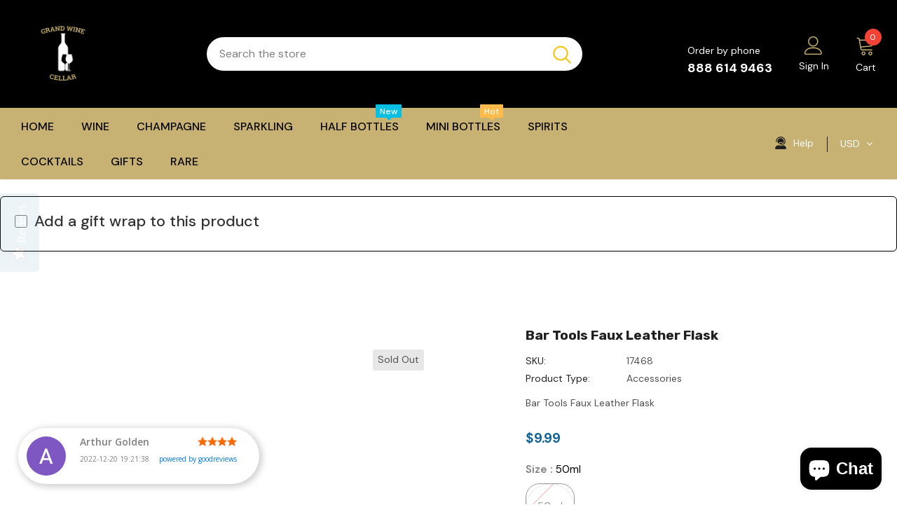

--- FILE ---
content_type: text/html; charset=UTF-8
request_url: https://app.goodreviews.io/api/reviews/event?id=GRI_1A9J4GPXYGG
body_size: 23
content:
HTTP/1.0 200 OK
Cache-Control: no-cache, private
Date:          Tue, 20 Jan 2026 14:45:18 GMT

200

--- FILE ---
content_type: text/css
request_url: https://www.grandwinecellar.com/cdn/shop/t/7/assets/product-surfup.css?v=44350933984971766461668056635
body_size: 3031
content:
.product-template .breadcrumb{margin-bottom:42px}.product-surfup .product_top{max-width:1370px;margin:0 auto;display:flex;justify-content:space-between}.product-shop .product-title{font-size:var(--font_size_plus5);font-weight:700;margin-bottom:8px}.product-surfup .product-photos{-ms-flex:0 0 57%;flex:0 0 57%;max-width:57%;padding-right:25px}.product-surfup .product-shop{-ms-flex:0 0 43%;flex:0 0 43%;max-width:43%;padding-left:25px;margin-top:6px}.product-surfup .next_prev-groups .next-prev-icons .icon-pro.next-btn{margin-left:10px}.product-surfup .next_prev-groups .next-prev-icons .icon-pro svg{padding:4px}.product-surfup .has-next_prev{display:flex;align-items:center;margin-bottom:5px;justify-content:space-between}.product-surfup .has-next_prev h1{margin:0}.product-surfup .has-next_prev .next-prev-product{padding:0}.product-surfup .product-shop .spr-badge{margin-right:30px;margin-bottom:10px}.product-surfup .product-shop .spr-badge .spr-badge-caption{margin-left:15px}.product-surfup .product-shop .group_item{justify-content:flex-start}.product-surfup .product-shop .sold_product{position:relative;top:4px;margin-bottom:15px}.product-surfup .product-shop .sold_product svg{position:relative;top:-2px}.product-surfup .product-shop .product-infor{margin-bottom:10px}.product-surfup .product-shop .product-infor label{min-width:135px;margin-bottom:2px}.product-surfup .product-shop .prices .compare-price{font-weight:400}.product-surfup .product-shop .short-description{line-height:var(--font_size_plus11);margin-bottom:25px}.product-surfup .product-shop .countdown{margin-bottom:10px}.product-surfup .product-shop .countdown>span{border-color:#000;display:inline-block;line-height:1;margin-right:7px}.product-surfup .product-shop .prices{font-size:var(--font_size_plus5)}.product-surfup .product-shop .prices .price{font-weight:700}.swatch .header{font-weight:600}.swatch .header [data-option-select]{color:#000}.swatch .header.has-size-chart{margin-bottom:2px}.swatch .swatch-element.soldout:before{content:"";top:20px;left:-8px;height:1px;opacity:1;z-index:5;border:none;position:absolute;visibility:visible;width:56px;background-color:#e85342;transform:rotate(-45deg);pointer-events:none}.swatch .swatch-element label{min-width:40px;height:40px;border-radius:40px;line-height:34px}.swatch .swatch-element label:after{border-width:1px!important;border-radius:20px!important}.swatch .tooltip{border-radius:3px;font-size:var(--font_size_minus2)}.product-img-box.vertical-moreview .slider-nav .item{position:relative}.product-img-box.vertical-moreview .slider-nav .item.slick-current:after{content:"";position:absolute;border:1px solid #000;left:1px;top:1px;right:1px;bottom:1px}.product-surfup .product-shop .groups-btn .icon-share{margin-left:5px}.product-surfup .product-shop .groups-btn .groupe-skin-1{display:flex;justify-content:space-between;position:relative;padding-top:30px;margin-bottom:7px}.product-surfup .product-shop .groups-btn .quantity{margin:0 15px 0 0}.product-surfup .product-shop .groups-btn .quantity label{font-weight:500;position:absolute;top:0;left:0}.product-surfup .product-shop .groups-btn .quantity .qty-group{height:50px;width:116px;border-radius:3px}.product-surfup .product-shop .groups-btn .quantity .qty-group input{text-align:left;margin-left:20px}.product-surfup .product-shop .groups-btn .wrapper-button{display:flex;width:100%}.product-surfup .product-shop .groups-btn .wrapper-button #product-add-to-cart{height:50px;border-radius:3px;margin-bottom:10px;background:var(--background_3);color:var(--color_3);border-color:var(--border_3)}.product-surfup .product-shop .groups-btn .wrapper-button #product-add-to-cart:hover{background:var(--background_2);color:var(--color_2);border-color:var(--border_2)}#notify-me-wrapper .addresses-page .btn-edit-delete a,#notify-me-wrapper .btn,#notify-me-wrapper .product-shop .groups-btn .wishlist,#notify-me-wrapper .product-shop .shopify-payment-button button.shopify-payment-button__button,#notify-me-wrapper .tabs__product-page .spr-container .spr-summary-actions-newreview,.addresses-page .btn-edit-delete #notify-me-wrapper a,.product-shop .groups-btn #notify-me-wrapper .wishlist,.product-shop .shopify-payment-button #notify-me-wrapper button.shopify-payment-button__button,.tabs__product-page .spr-container #notify-me-wrapper .spr-summary-actions-newreview{background:var(--background_3);color:var(--color_3);border-color:var(--border_3)}.product-surfup .product-shop .groups-btn .icon-share,.product-surfup .product-shop .groups-btn .wishlist{height:50px;max-height:50px;border:1px solid #cccccc;padding:0;border-radius:3px;margin-left:15px;align-items:center;margin-bottom:10px}.product-surfup .product-shop .groups-btn .wishlist{min-width:50px}.product-surfup .product-shop .groups-btn .icon-share{border:0;min-width:20px}.product-shop .groups-btn .wishlist{background:#fff}.product-surfup .product-shop .groups-btn .icon-share svg,.product-surfup .product-shop .groups-btn .wishlist svg{fill:#000;position:static}.product-surfup .product-shop .groups-btn .icon-share{position:static;justify-content:flex-start;margin-left:20px}.product-shop .groups-btn .checkbox-group input[type=checkbox]+label:before{border-color:#202020}.product-shop .groups-btn .checkbox-group{margin-bottom:15px}.product-shop .shopify-payment-button button.shopify-payment-button__button{text-transform:uppercase;padding:14px 15px 11px;border-radius:3px;background:var(--background_2);color:var(--color_2);border-color:var(--border_2);font-weight:600}.secure-shopping-guarantee{margin-top:0}.size-chart-open-popup{text-transform:unset;background-position:0 4.5px}.size-chart-open-popup span{color:var(--body_color);display:inline-block;line-height:1;text-decoration:underline}.product-single__compareColor{position:static;text-align:center;margin-top:25px}.product-single__compareColor .compareColor-link{border:0}.product-single__compareColor .compareColor-link .icon{display:inline-block;width:30px;height:30px;margin-bottom:-10px;background-size:cover;background-repeat:no-repeat;margin-right:8px;background-image:url(//cdn.shopify.com/s/files/1/0281/5600/2440/t/11/assets/compare-icon.png?v=943218869272412286)}.product-single__compareColor .compareColor-link .text{display:inline-block;line-height:1;border-bottom:1px solid #000;color:var(--body_color)}.frequently-bought-together-block{border-width:5px;margin-top:45px}.frequently-bought-together-block .widget-title{text-align:center;padding-top:50px}.frequently-bought-together-block .widget-title .box-title{margin-bottom:15px;font-size:var(--font_size_plus9);text-transform:unset}.frequently-bought-together-block .featured-images .item-image{max-width:none}.frequently-bought-together-block .fbt-product-item{padding:0 35px;position:relative}.frequently-bought-together-block .fbt-product-item.slick-active+.slick-active:before,.frequently-bought-together-block .fbt-product-item.slick-active+.slick-active:after{content:"";position:absolute;width:24px;height:2px;background-color:#000;left:-12px;top:calc(50% - 12px)}.frequently-bought-together-block .fbt-product-item.slick-active+.slick-active:after{transform:rotate(90deg)}.frequently-bought-together-block .fbt-product-item input[type=checkbox]+label:after{border-color:#fff}.frequently-bought-together-block .fbt-product-item input[type=checkbox]+label:before{background-color:#000}.frequently-bought-together-block .fbt-product-item .price-box{margin-bottom:17px}.frequently-bought-together-block .fbt-product-item .product-content{margin-top:10px}.frequently-bought-together-block .fbt-product-item .product-title{margin-bottom:5px}.frequently-bought-together-block .fbt-product-item .product-title .default-product{font-weight:400}.style_product_grid_4 .fbt-product-item .price-box .old-price,.style_product_grid_4 .product-item .price-box .old-price{font-size:var(--font_size)}.frequently-bought-together-block .products-grouped-action .total .label{display:block;margin-bottom:5px}.frequently-bought-together-block .products-grouped-action .total .old-price{font-size:var(--font_size_plus5);font-weight:400;margin-right:10px}.frequently-bought-together-block .products-grouped-action .total .bundle-price{font-size:var(--font_size_plus5);color:var(--color_price_sale);font-weight:600}.frequently-bought-together-block .products-grouped-action .btn-action input{font-weight:600;border-radius:3px}.frequently-bought-together-block .products-grouped-action .discount-text{margin-top:12px}.show_bundle_variant .overplay_bundle{background:#0006;position:fixed;top:0;left:0;width:100%;height:100%;z-index:4}.show_bundle_variant .product-review_variant{position:fixed;top:50%;left:50%;transform:translate(-50%,-50%);background:#fff;z-index:100;padding:0;width:470px;max-width:90%}.product-review_variant h2{font-size:14px;background-color:#faf8f6;padding:11px 20px 13px;margin-bottom:30px;text-transform:uppercase}.product-review_variant .product-options{padding-bottom:5px}.product-review_variant .product-options .swatch{padding-left:20px;padding-right:20px}.product-review_variant .product-options .selector-wrapper{padding-left:35px;padding-right:35px}.product-review_variant .product-options{display:none}.show_bundle_variant .product-review_variant .close-options{position:absolute;top:0;right:-50px;background:0 0;padding:0;z-index:10;cursor:pointer;pointer-events:auto}.show_bundle_variant .product-review_variant .close-options svg{width:25px;height:25px;color:#fff;fill:#fff}.product-template-surfup .product_bottom{position:relative;border-top:5px solid var(--border_bt_sidebar);padding-top:50px;margin-top:35px}.product-template-surfup .product_bottom:before{position:absolute;content:"";top:-5px;left:100%;width:100%;height:5px;background-color:var(--border_bt_sidebar)}.product-template-surfup .product_bottom:after{position:absolute;content:"";top:-5px;right:100%;width:100%;height:5px;background-color:var(--border_bt_sidebar)}.product-template-surfup .tabs__product-page .list-tabs{justify-content:center;border:0}.product-template-surfup .tabs__product-page .list-tabs .tab-title{padding:0 45px;position:relative}.product-template-surfup .tabs__product-page .list-tabs .tab-title+.tab-title:before{content:"/";color:#787878;position:absolute;left:-5px;top:0;font-size:var(--font_size_plus9)}.product-template-surfup .tabs__product-page .list-tabs .tab-title a{padding:0;font-size:var(--font_size_plus9);text-transform:unset;border:0!important;background-color:transparent}.product-template-surfup .tabs__product-page .list-tabs .tab-title a:before{top:100%}.product-template-surfup .tabs__product-page .list-tabs .tab-title a:after{display:none}.tabs__product-page .list-tabs{margin-bottom:50px}.product_bottom>.title{font-size:30px;text-align:center;line-height:1;margin-bottom:65px}.product_bottom .rte p{max-width:940px;margin:0 auto 45px}.product_bottom .rte .banner{margin-bottom:50px}.product_bottom .rte .banner .banner-item{align-items:center}.product_bottom .rte .banner .banner-item .banner-image img{width:100%;object-fit:cover}.product_bottom .rte .banner .banner-item .banner-image{width:50%}.product_bottom .rte .banner .banner-item .content{width:50%;padding:20px 7%}.product_bottom .rte .banner .banner-item .content strong{font-size:var(--font_size_minus2);margin-bottom:7px;color:#787878;font-weight:400;display:block;text-transform:uppercase}.product_bottom .rte .banner .banner-item .content h3{font-size:50px;margin-bottom:30px;font-weight:700}.product_bottom .rte .banner .banner-item .content p{margin:0 auto;max-width:420px}.product_bottom .rte h4{margin-bottom:14px;font-weight:700}.product_bottom .tabs__product-page .tab-content ol,.product_bottom .tabs__product-page .tab-content ul{margin-left:0}.product_bottom .tabs__product-page .tab-content ol li,.product_bottom .tabs__product-page .tab-content ul li{margin-bottom:8px}.product_bottom .rte .rte-middle{margin-bottom:25px}.product_bottom .rte .rte-middle .d-flex{max-width:1170px;margin:0 auto}.product_bottom .rte .rte-middle .d-flex .item{width:50%;padding-right:20px}.product_bottom .rte .rte-middle .d-flex ul li{position:relative;padding-left:18px}.product_bottom .rte .rte-middle .d-flex ul li:before{content:"";position:absolute;width:8px;height:8px;background-color:#202020;left:0;top:0}.product_bottom .rte .rte-bottom .quote{padding:45px 0;margin:0 auto 55px;max-width:1170px;border:1px solid #eaeaea}.product_bottom .rte .rte-bottom .quote p{font-size:18px}.product_bottom .rte .rte-bottom .quote p{margin-bottom:0;font-style:italic}.product_bottom .rte .rte-bottom .gallery{display:flex;-ms-flex-wrap:wrap;flex-wrap:wrap}.product_bottom .rte .rte-bottom .gallery img{-webkit-box-flex:0;-ms-flex:0 0 50%;flex:0 0 50%;max-width:50%;object-fit:cover}.product-template-surfup .tabs__product-page .spr-container .spr-summary{text-align:center}.product-template-surfup .tabs__product-page .spr-container .spr-summary span{display:block;line-height:26px}.product-template-surfup .tabs__product-page .spr-container .spr-summary span.spr-starrating{margin-bottom:5px}.product-template-surfup .tabs__product-page .spr-container .spr-summary .spr-summary-actions-newreview{float:none;min-width:240px;border-radius:3px;text-transform:capitalize;font-size:var(--font_size);height:45px;line-height:45px;padding-top:0;margin-top:15px}.product-template-surfup .tabs__product-page .spr-container .spr-summary .spr-summary-actions-newreview:hover{background:var(--background_3);color:var(--color_3);border-color:var(--border_3)}.product-template-surfup .tabs__product-page .spr-container .spr-form{border:0;max-width:1370px;padding-top:0;margin-left:auto;margin-right:auto;margin-top:22px}.product-template-surfup .tabs__product-page .spr-container .spr-form>form{margin-bottom:35px}.product-template-surfup .tabs__product-page .spr-container .spr-form-title{font-weight:700;text-transform:capitalize;font-size:var(--font_size_plus3)}.product-template-surfup .tabs__product-page .spr-container .spr-form-title{margin-bottom:15px}.product-template-surfup .tabs__product-page .spr-container input{max-width:570px;height:50px;line-height:50px;border-color:#ccc;border-radius:3px}.product-template-surfup .tabs__product-page .spr-container textarea{max-width:570px;border-color:#ccc;border-radius:3px}.product-template-surfup .tabs__product-page .spr-container .spr-form-review-body{margin-bottom:15px}.product-template-surfup .tabs__product-page .spr-container .spr-form-actions .spr-button-primary{min-width:210px;padding-top:0!important;background:var(--background_3);color:var(--color_3);border-color:var(--border_3)}.product-template-surfup .tabs__product-page .spr-container .spr-form-actions .spr-button-primary:hover{background:var(--background_2);color:var(--color_2);border-color:var(--border_2)}.product-template-surfup .tabs__product-page .spr-container .spr-reviews{border-bottom:1px solid #e9e9e9}.product-template-surfup .tabs__product-page .spr-container .spr-reviews .spr-review .spr-review-content .spr-review-content-body{margin:0;line-height:var(--font_size_plus11)}.product-template-surfup .tabs__product-page .spr-container .spr-starratings{margin-bottom:3px}.product-template-surfup .tabs__product-page .spr-container .spr-review-header-title{font-weight:600;margin-bottom:2px}.product-template-surfup .tabs__product-page .spr-container .spr-review-header-byline{color:#969696;margin-bottom:16px}.product-template-surfup .tabs__product-page .spr-container .spr-review-reportreview{font-size:var(--font_size_minus2);color:#e58a89;background-color:#fcf3f3;padding:3px 10px 4px;border-radius:3px}.product-template-surfup .banner-content .banner-sub-heading{letter-spacing:normal;font-weight:400;margin-bottom:12px}.product-template-surfup .banner-content .banner-heading{text-transform:unset;margin-bottom:5px}.product-template-surfup .banner-content .banner-des{margin-bottom:43px}.product-template-surfup .banner-content .banner-button{font-size:var(--font_size);font-weight:600;border-radius:3px}.product-banner-sections .custom-block-banner .img-box a svg,.product-banner-sections .custom-block-banner .img-box .fluid-width-video-wrapper svg{position:absolute;top:50%;left:50%;transform:translate(-50%,-50%);width:60px;height:60px;color:#fff;z-index:2}.product-banner-sections .custom-block-banner .img-box .fluid-width-video-wrapper svg{display:none}.product-banner-sections .custom-block-banner .img-box .fluid-width-video-wrapper.autoplay svg{display:block}.product-banner-sections .fluid-width-video-wrapper{width:100%;position:relative;padding:0;overflow:hidden}.product-banner-sections .fluid-width-video-wrapper video,.product-banner-sections .fluid-width-video-wrapper iframe{position:absolute;top:50%;left:50%;transform:translate(-50%,-50%);width:100%}.product-template-surfup .policies-block{padding:100px 0 45px}.product-template-surfup .policies-block .policy-item{text-align:center}.product-template-surfup .policies-block .policy-item .policy-icon{display:inline-block;margin:0;width:100px;height:100px;line-height:135px;background-color:#f7c662;border-radius:50%}.product-template-surfup .policies-block .policy-item .policy-icon svg{width:60px;height:45px}.product-template-surfup .policies-block .policy-item .policy-text{text-transform:unset;margin-top:33px;font-weight:400}.product-template-surfup .policies-block .policy-item .policy-text>span{font-size:var(--font_size_plus3);font-weight:700;margin-bottom:9px;display:block}.product-template-surfup .policies-block .policy-item .policy-text a{padding:0;text-decoration:underline;color:var(--body_color)}#compareColor-modal .modal-content .modal-title{text-transform:unset;letter-spacing:normal}#compareColor-modal .modal-content .modal-header{padding:11px 30px 12px}#compareColor-modal .modal-content .modal-body{padding:30px}.show-img .item p{text-transform:unset;margin-bottom:0;font-size:var(--font_size)}.halo_modal-custom .modal-title,.halo_modal-custom .title{text-transform:unset;background-color:#fff}.next_prev-groups .next-prev-modal .content{padding:10px}#product-recommendations{margin-bottom:80px}.template-product .main-content{padding-bottom:80px;overflow:hidden}.show-popup-qs .product-card__variant--popup--content .swatch .swatch-element label{line-height:40px}.slider-nav .product-single__media a svg{width:30px;height:30px}.sticky_form.open-sticky .pr-selectors ul{height:auto}.compareColor-swatch .swatch-element.color label{width:40px;height:40px}body.style_product_grid_4>.tooltip{left:-5px!important;top:0!important}body.style_product_grid_4 .tooltip .arrow{top:6px!important}@media (min-width: 1600px){#custom-block-product-banner .banner-large-img .inner.abs_right{right:15%}#custom-block-product-banner .banner-large-img .inner.abs_left{left:15%}}@media (min-width: 1500px){.product-surfup .product-shop .groups-btn .wrapper-button #product-add-to-cart{min-width:316px}.layout_default .product-surfup .product-shop .groups-btn .wrapper-button #product-add-to-cart{min-width:130px}#custom-block-product-banner .banner-large-img .inner.abs_right{right:10%}#custom-block-product-banner .banner-large-img .inner.abs_left{left:10%}}@media (min-width: 1200px){.product-surfup .left-vertical-moreview+.product-single__compareColor{padding-left:95px}.product-surfup .right-vertical-moreview+.product-single__compareColor{padding-right:95px}.product-img-box.vertical-moreview .slider-nav .item .product-single__media{padding-top:110%}.product-img-box.vertical-moreview .slider-nav{padding:42px 0}.product-img-box.vertical-moreview .wrapper-images{width:-moz-calc(100% - 95px);width:-webkit-calc(100% - 95px);width:-ms-calc(100% - 95px);width:calc(100% - 95px)}.product-img-box.left-vertical-moreview .wrapper-images{margin-left:25px}.product-img-box.vertical-moreview .slider-nav .item{margin:8px 0}.product-img-box.vertical-moreview .slider-nav .slick-arrow .fa{transform:rotate(90deg)}.product-img-box.vertical-moreview .slick-arrow{padding-top:0}.product-template-surfup .home-custom-block .banner-large-img .not_img{height:585px;line-height:585px}.product-template-surfup .tabs__product-page .spr-container .spr-reviews .spr-review{display:flex;align-items:center;position:relative}.product-template-surfup .tabs__product-page .spr-container .spr-reviews .spr-review:before{content:"";height:calc(100% - 65px);width:1px;background-color:#e9e9e9;position:absolute;left:370px}.product-template-surfup .tabs__product-page .spr-container .spr-reviews .spr-review .spr-review-header{width:370px;padding-right:30px}.product-template-surfup .tabs__product-page .spr-container .spr-reviews .spr-review .spr-review-content{width:calc(100% - 370px);padding-left:30px}}@media (max-width: 1199px){.template-product .policies-block .policies-slider:not(.slick-slider) .policy-item{flex:0 0 41%;max-width:41%}.product-banner-sections .custom-block-banner .img-box a svg,.product-banner-sections .custom-block-banner .img-box .fluid-width-video-wrapper svg{left:26%}.product-template-surfup .tabs__product-page .list-tabs .tab-title{padding-left:30px;padding-right:30px;font-size:var(--font_size_plus3)}.product-surfup .product-photos{padding-right:0;-ms-flex:0 0 50%;flex:0 0 50%;max-width:50%}.product-surfup .product-shop{-ms-flex:0 0 50%;flex:0 0 50%;max-width:50%}.product-template-surfup .tabs__product-page .spr-container .spr-reviews{border-bottom:0}.product-template-surfup .tabs__product-page .spr-container .spr-reviews .spr-review .spr-review-content{margin-top:30px}}@media (max-width:991px){.product-banner-sections .custom-block-banner .img-box a svg,.product-banner-sections .custom-block-banner .img-box .fluid-width-video-wrapper svg{left:20%}.product_bottom{padding-bottom:50px}.product_bottom .rte .banner .banner-item .content{padding-left:20px;padding-right:20px}.product_bottom .rte .banner .banner-item .content p{margin-bottom:0}.product_bottom>.title{margin-bottom:40px}.product_bottom .rte p{max-width:100%;margin:0 auto 40px}.product_bottom .rte .banner{margin-bottom:45px}.product_bottom .rte .rte-middle{margin-bottom:20px}.product_bottom .rte .rte-bottom .quote{margin-bottom:50px}.product_bottom .rte .banner .banner-item .content h3{font-size:40px}.product-template-surfup .product-shop .groups-btn .wrapper-social-popup{bottom:calc(60% + 20px)}}@media (max-width:767px){.product-banner-sections .custom-block-banner .img-box a svg,.product-banner-sections .custom-block-banner .img-box .fluid-width-video-wrapper svg{left:50%;width:40px;height:40px}.product-template-surfup .product-shop .groups-btn .icon-share,.product-template-surfup .product-shop .groups-btn .wishlist{margin-left:15px}.product_bottom .rte .banner .banner-item{display:block!important}.product_bottom .rte .banner .banner-item>*{width:100%!important;padding-right:10px}.product_bottom .rte .banner .banner-item,.product_bottom .rte .banner{margin-bottom:20px}.product_bottom .rte .banner .banner-item .content{padding-left:0;padding-right:0}.product_bottom .rte p{margin:0 auto 26px}.product-banner-sections .banner-large-img .inner{position:static!important;transform:none!important;margin-top:20px}.product-banner-sections .banner-large-img .inner>*{color:#000!important}.product-surfup .product-photos{padding-right:0;-ms-flex:0 0 100%;flex:0 0 100%;max-width:100%}.product-surfup .product-shop{-ms-flex:0 0 100%;flex:0 0 100%;max-width:100%;padding:0;margin-top:30px}.product-surfup .product_top{display:block}.frequently-bought-together-block .fbt-product-item{padding:0 20px}}@media (max-width:551px){.product-template .breadcrumb{margin-bottom:10px}.show_bundle_variant .product-review_variant .close-options{top:10px;right:10px}.show_bundle_variant .product-review_variant .close-options svg{width:20px;height:20px;color:#202020;fill:#202020}.product_bottom .rte .rte-bottom .gallery{display:block}.product_bottom .rte .rte-bottom .gallery img{-webkit-box-flex:0;-ms-flex:0 0 100%;flex:0 0 100%;max-width:100%}.product_bottom .rte .rte-middle .d-flex{display:block!important}.product_bottom .rte .rte-middle .d-flex .item{width:100%;padding-right:0}.frequently-bought-together-block .featured-images{padding-left:0;padding-right:0}}
/*# sourceMappingURL=/cdn/shop/t/7/assets/product-surfup.css.map?v=44350933984971766461668056635 */


--- FILE ---
content_type: text/javascript
request_url: https://cdn.shopify.com/extensions/019bb1f0-8570-7ed8-abea-7933225be92f/present-pal-500/assets/cart-intercept.js?v=1768920308
body_size: 16434
content:
// Cart interception logic for gift additions
document.addEventListener('DOMContentLoaded', function () {
  window.presentPalLogger.log('🔍 [GIFT-DEBUG] Cart intercept script initialized');
  // Store translation keys
  const translations = {
    forProduct: 'For Product',
    forProducts: 'For Products',
    from: 'From',
    to: 'To',
    message: 'Message',
    selectGiftWrap: 'Please select a gift wrap'
  };

  // Initialize translations from the window object if available
  function initTranslations() {
    // window.presentPalLogger.log('Cart intercept: Initializing translations');

    // Try multiple sources for translations with priority order
    const sources = [
      window.giftAppTranslations,
      window.giftTranslations,
      window.cartDrawerTranslations,
      window.shopifyTranslations
    ];

    // Process each source if available
    for (const source of sources) {
      if (source) {
        // window.presentPalLogger.log('Cart intercept: Found translation source', source);
        // Copy translations from source if available
        if (source.forProduct) translations.forProduct = source.forProduct;
        if (source.forProducts) translations.forProducts = source.forProducts;
        if (source.from) translations.from = source.from;
        if (source.to) translations.to = source.to;
        if (source.message) translations.message = source.message;
        if (source.selectGiftWrap) translations.selectGiftWrap = source.selectGiftWrap;
      }
    }

    // window.presentPalLogger.log('Cart intercept: Finalized translations:', {
    //   forProduct: translations.forProduct,
    //   forProducts: translations.forProducts,
    //   from: translations.from,
    //   to: translations.to,
    //   message: translations.message
    // });

    // Log the final translations we're using
    window.presentPalLogger.log('🔍 [GIFT-DEBUG] Translation keys being used:', {
      forProduct: translations.forProduct,
      forProducts: translations.forProducts
    });
  }

  // Expose translations and init function globally
  window.cartInterceptTranslations = {
    translations: translations,
    initTranslations: initTranslations,
    getTranslation: function (key, fallback) {
      return translations[key] || fallback;
    }
  };

  // Call init to load translations
  initTranslations();

  // Set up event listeners to refresh translations when cart drawer opens
  document.addEventListener('cart-drawer:open', function () {
    // window.presentPalLogger.log('Cart drawer opened, refreshing translations');
    initTranslations();
  });

  // Also listen for cart drawer UI events that might come from different themes
  document.addEventListener('cart:open', initTranslations);
  document.addEventListener('drawer:open', initTranslations);
  document.addEventListener('drawerOpen', initTranslations);

  // Function to get translation by key with fallback - direct access to all sources
  function getTranslationDirect(key, fallback) {
    // Possible key variations to check
    const keyVariations = {
      'forProduct': ['forProduct', 'for_product', 'forProductKey'],
      'forProducts': ['forProducts', 'for_products', 'forProductsKey'],
      'from': ['from'],
      'to': ['to'],
      'message': ['message'],
      'selectGiftWrap': ['selectGiftWrap', 'select_gift_wrap']
    };

    // Get all possible variations for this key
    const keysToCheck = keyVariations[key] || [key];

    // Check all possible translation sources directly
    const sources = [
      window.giftAppTranslations,
      window.giftTranslations,
      window.cartDrawerTranslations,
      window.shopifyTranslations,
      window.theme?.translations,
      window.Shopify?.translations
    ];

    // Try each source with each key variation
    for (const source of sources) {
      if (source) {
        for (const keyVar of keysToCheck) {
          if (source[keyVar] !== undefined) {
            window.presentPalLogger.log(`Found translation for ${key} using key ${keyVar} in`, source);
            return source[keyVar];
          }
        }
      }
    }

    // Fall back to our stored translations
    return translations[key] || fallback;
  }

  // Helper function to get the correct property key for gift items
  function getGiftPropertyKey(isSingleGiftPerOrder) {
    return isSingleGiftPerOrder ?
      getTranslationDirect('forProducts', 'For Products') :
      getTranslationDirect('forProduct', 'For Product');
  }

  // Helper function to find gift elements with various possible IDs
  function findGiftElement(elementType) {
    const possibleIds = [
      // Standard IDs
      `gift${elementType}`,
      `giftMessage${elementType}`,

      // Product UI prefixed IDs
      `product-ui-gift${elementType}`,
      `product-ui-giftMessage${elementType}`,

      // Expanded variations
      `gift_${elementType.toLowerCase()}`,
      `gift-${elementType.toLowerCase()}`
    ];

    for (const id of possibleIds) {
      const element = document.getElementById(id);
      if (element) {
        window.presentPalLogger.log(`Cart intercept: Found gift ${elementType} element with ID: ${id}`);
        return element;
      }
    }

    window.presentPalLogger.log(`Cart intercept: Could not find gift ${elementType} element with any known ID`);
    return null;
  }

  // Enhanced function to detect if gift checkbox is checked
  function isGiftCheckboxChecked() {
    // Always check if gift product is selected first
    const selectedProduct = findSelectedGiftProduct();
    window.presentPalLogger.log('🔍 [GIFT-DEBUG] Checking if gift is selected - gift product check:', selectedProduct ? true : false);

    // PRIORITY 1: Check for gift confirmation UI (popup mode after gift is added)
    const giftConfirmation = document.querySelector('.gift-confirmation');
    if (giftConfirmation && giftConfirmation.style.display !== 'none' && giftConfirmation.offsetParent !== null) {
      window.presentPalLogger.log('🔍 [GIFT-DEBUG] Found visible gift confirmation UI - popup mode gift is confirmed');
      return true; // This should always have a product selected already
    }

    // PRIORITY 2: Check for stored product page gift data from popup/modal
    if (window.productPageGiftData) {
      // Make sure it has a product selected
      if (window.productPageGiftData.gift_product) {
        window.presentPalLogger.log('🔍 [GIFT-DEBUG] Found stored gift data from popup/modal with product:', window.productPageGiftData.gift_product);
        return true;
      } else {
        window.presentPalLogger.log('🔍 [GIFT-DEBUG] Found stored gift data but missing product selection');
      }
    }

    // PRIORITY 3: Check main gift wrap checkbox (for expand mode)
    const mainGiftCheckboxes = [
      document.getElementById('giftWrapCheckbox'),
      document.getElementById('product-ui-giftWrapCheckbox'),
      document.querySelector('input[name="attributes[gift_wrap]"]'),
      document.querySelector('#giftWrapCheckbox:not([data-cart-drawer]):not([data-cart-drawer-page])')
    ];

    for (const checkbox of mainGiftCheckboxes) {
      if (checkbox && checkbox.type === 'checkbox' && checkbox.checked) {
        // Make sure it's not a cart drawer checkbox
        if (!checkbox.hasAttribute('data-cart-drawer') &&
          !checkbox.hasAttribute('data-cart-drawer-page') &&
          !checkbox.closest('[data-cart-drawer="true"]') &&
          !checkbox.closest('[data-cart-drawer-page="true"]')) {

          window.presentPalLogger.log('🔍 [GIFT-DEBUG] Found checked main gift wrap checkbox:', checkbox.id || 'unnamed checkbox');

          // For expand mode, also check if gift fields are visible and product is selected
          if (selectedProduct) {
            window.presentPalLogger.log('🔍 [GIFT-DEBUG] Main gift checkbox checked and gift product selected:', selectedProduct);
            return true;
          } else {
            window.presentPalLogger.log('🔍 [GIFT-DEBUG] Main gift checkbox checked but no gift product selected');
            return false;
          }
        }
      }
    }

    // PRIORITY 4: Check for window.productGiftState which is set by product-gift-display-modes.js
    if (window.productGiftState && window.productGiftState.checked) {
      // Also make sure there's a product selected
      if (window.productGiftState.selectedProduct) {
        window.presentPalLogger.log('🔍 [GIFT-DEBUG] Found active gift state in productGiftState with product:', window.productGiftState.selectedProduct);
        return true;
      } else {
        window.presentPalLogger.log('🔍 [GIFT-DEBUG] Found active gift state but missing product selection');
      }
    }

    // PRIORITY 5: Check for other gift message checkboxes (secondary checkboxes)
    const secondaryCheckboxes = [
      document.getElementById('giftMessageCheckbox'),
      document.getElementById('product-ui-giftMessageCheckbox'),
      document.querySelector('.gift-checkbox-container input[type="checkbox"]'),
      document.querySelector('.gift-message-container input[type="checkbox"]'),
      document.querySelector('.gift-message-toggle input[type="checkbox"]'),
      document.querySelector('input[name="attributes[gift_message]"]')
    ];

    // Check secondary checkboxes
    for (const checkbox of secondaryCheckboxes) {
      if (checkbox && checkbox.type === 'checkbox' && checkbox.checked) {
        window.presentPalLogger.log('🔍 [GIFT-DEBUG] Found checked secondary gift checkbox', checkbox.id || 'unnamed checkbox');
        // Only return true if we have a product selected
        if (selectedProduct) {
          return true;
        } else {
          window.presentPalLogger.log('🔍 [GIFT-DEBUG] Secondary checkbox is checked but no gift product is selected');
          return false;
        }
      }
    }

    // PRIORITY 6: Check for expand mode active state (visible fields + checkbox state)
    const expandModeActive = document.querySelector('.gift-message-fields.active') ||
      document.querySelector('#giftMessageFields[style*="display: block"]') ||
      document.querySelector('.gift-message-section:not([style*="display: none"])');

    if (expandModeActive) {
      window.presentPalLogger.log('🔍 [GIFT-DEBUG] Expand mode fields are active');

      // For expand mode, we need BOTH visible fields AND a checked checkbox
      const expandCheckbox = document.getElementById('giftWrapCheckbox') ||
        document.getElementById('product-ui-giftWrapCheckbox');

      if (expandCheckbox && expandCheckbox.checked && selectedProduct) {
        window.presentPalLogger.log('🔍 [GIFT-DEBUG] Expand mode: checkbox checked, fields visible, and gift product selected:', selectedProduct);
        return true;
      } else {
        window.presentPalLogger.log('🔍 [GIFT-DEBUG] Expand mode fields visible but checkbox not checked or no product selected');
        return false;
      }
    }

    // PRIORITY 7: Check for visible gift fields as another indicator
    const visibleGiftFields = document.querySelector('#giftMessageFields[style*="display: block"]') ||
      document.querySelector('.gift-message-fields[style*="display: block"]');

    if (visibleGiftFields) {
      window.presentPalLogger.log('🔍 [GIFT-DEBUG] Gift fields are visible');
      // Only return true if we have a product selected AND a checked checkbox
      const fieldCheckbox = document.getElementById('giftWrapCheckbox') ||
        document.getElementById('product-ui-giftWrapCheckbox');

      if (fieldCheckbox && fieldCheckbox.checked && selectedProduct) {
        window.presentPalLogger.log('🔍 [GIFT-DEBUG] Gift fields visible, checkbox checked, and gift product selected:', selectedProduct);
        return true;
      } else {
        window.presentPalLogger.log('🔍 [GIFT-DEBUG] Gift fields visible but checkbox not checked or no product selected');
        return false;
      }
    }

    // PRIORITY 8: Check window state for product page gift display modes
    if (window.productGiftDisplayMode === 'expand' && window.productGiftActive) {
      window.presentPalLogger.log('🔍 [GIFT-DEBUG] Product gift display mode is expand and active');
      // Only return true if we have a product selected
      if (selectedProduct) {
        window.presentPalLogger.log('🔍 [GIFT-DEBUG] Display mode active and gift product selected:', selectedProduct);
        return true;
      } else {
        window.presentPalLogger.log('🔍 [GIFT-DEBUG] Display mode active but no gift product selected');
        return false;
      }
    }

    window.presentPalLogger.log('🔍 [GIFT-DEBUG] No gift selected');
    return false;
  }

  // Function to find selected gift product
  function findSelectedGiftProduct() {
    // PRIORITY 1: Check for stored data from popup/modal first (highest priority)
    if (window.productPageGiftData && window.productPageGiftData.gift_product) {
      window.presentPalLogger.log('🔍 [GIFT-DEBUG] Found gift product in stored productPageGiftData:', window.productPageGiftData.gift_product);
      return window.productPageGiftData.gift_product;
    }

    // PRIORITY 2: Check for gift confirmation UI (popup mode) - extract product from confirmation
    const giftConfirmation = document.querySelector('.gift-confirmation');
    if (giftConfirmation && giftConfirmation.style.display !== 'none' && giftConfirmation.offsetParent !== null) {
      // Try to extract product ID from the confirmation UI
      const confirmationData = giftConfirmation.dataset.giftProduct ||
        giftConfirmation.querySelector('[data-gift-product]')?.dataset.giftProduct;

      if (confirmationData) {
        window.presentPalLogger.log('🔍 [GIFT-DEBUG] Found gift product in confirmation UI:', confirmationData);
        return confirmationData;
      }

      // If no data attribute, check if window.lastGiftData has the product
      if (window.lastGiftData && window.lastGiftData.gift_product) {
        window.presentPalLogger.log('🔍 [GIFT-DEBUG] Found gift product in lastGiftData for confirmation UI:', window.lastGiftData.gift_product);
        return window.lastGiftData.gift_product;
      }
    }

    // PRIORITY 3: Check for productGiftState.selectedProduct (expand mode state)
    if (window.productGiftState && window.productGiftState.selectedProduct) {
      window.presentPalLogger.log('🔍 [GIFT-DEBUG] Found gift product in productGiftState:', window.productGiftState.selectedProduct);
      return window.productGiftState.selectedProduct;
    }

    // PRIORITY 4: Check for various product selectors in a specific priority order
    const productSelectIds = [
      'giftProduct',
      'product-ui-giftProduct',
      'gift-product',
      'gift_product',
      'popup-gift-product-select',
      'slide-in-gift-product-select'
    ];

    // Try each ID
    for (const id of productSelectIds) {
      const selectElement = document.getElementById(id);
      if (selectElement && selectElement.value) {
        window.presentPalLogger.log(`🔍 [GIFT-DEBUG] Found gift product in select with ID ${id}:`, selectElement.value);
        return selectElement.value;
      }
    }

    // PRIORITY 5: Check for select elements by name/class if IDs didn't work
    const productSelect = document.querySelector('select[name="attributes[gift_product]"]') ||
      document.querySelector('.gift-product-select');

    if (productSelect && productSelect.value) {
      window.presentPalLogger.log('🔍 [GIFT-DEBUG] Found gift product select with value:', productSelect.value);
      return productSelect.value;
    }

    // PRIORITY 6: Check for active/selected option in custom dropdowns
    const selectedOption = document.querySelector('.custom-option.selected') ||
      document.querySelector('.gift-selector-modal-option.selected');

    if (selectedOption && selectedOption.dataset.value) {
      window.presentPalLogger.log('🔍 [GIFT-DEBUG] Found selected custom option with value:', selectedOption.dataset.value);
      return selectedOption.dataset.value;
    }

    // PRIORITY 7: Check for hidden input that might store the selected value
    const hiddenInput = document.querySelector('input[name="attributes[gift_product]"]');
    if (hiddenInput && hiddenInput.value) {
      window.presentPalLogger.log('🔍 [GIFT-DEBUG] Found hidden input with gift product value:', hiddenInput.value);
      return hiddenInput.value;
    }

    window.presentPalLogger.log('🔍 [GIFT-DEBUG] No selected gift product found');
    return null;
  }

  // Helper function to extract product quantity from DOM when not in FormData
  // This is a fallback for themes that don't include quantity in the form submission
  function extractQuantityFromDOM() {
    // PRIORITY 1: Try to find quantity in the product form context first (most reliable)
    const productForm = document.querySelector('form[action*="/cart/add"], product-form, [data-product-form]');
    if (productForm) {
      // Try multiple selectors within the product form
      const formQuantitySelectors = [
        'input[name="quantity"]',
        'input[data-quantity-input]',
        'input[data-quantity]',
        '.quantity input',
        '.quantity-selector input',
        '.product-form__quantity input',
        'quantity-input input',
        '[name*="quantity"]'
      ];

      for (const selector of formQuantitySelectors) {
        const quantityInput = productForm.querySelector(selector);
        if (quantityInput && quantityInput.value) {
          const quantity = parseInt(quantityInput.value, 10);
          if (!isNaN(quantity) && quantity > 0) {
            window.presentPalLogger.log(`🔍 [GIFT-DEBUG] Found quantity from product form selector "${selector}":`, quantity);
            return quantity;
          }
        }
      }
    }

    // PRIORITY 2: Fallback to global selectors (but prefer scoped ones)
    // Only use if we didn't find anything in the product form
    const globalQuantitySelectors = [
      'input[name="quantity"]',
      'input[data-quantity-input]',
      'input.quantity-input',
      'input.product-quantity',
      '[data-quantity]',
      '.quantity-selector input',
      '.product-form__quantity input',
      'input#quantity',
      'input.quantity',
      'quantity-input input'
    ];

    for (const selector of globalQuantitySelectors) {
      const quantityInput = document.querySelector(selector);
      if (quantityInput && quantityInput.value) {
        const quantity = parseInt(quantityInput.value, 10);
        if (!isNaN(quantity) && quantity > 0) {
          window.presentPalLogger.log(`🔍 [GIFT-DEBUG] Found quantity from global selector "${selector}":`, quantity);
          return quantity;
        }
      }
    }

    window.presentPalLogger.log('🔍 [GIFT-DEBUG] No quantity found in DOM, defaulting to 1');
    return 1;
  }

  // Helper function to extract variant ID from DOM when not in FormData
  // This is a fallback for themes that don't include variant ID in the form submission
  function extractVariantIdFromDOM() {
    // PRIORITY 1: Try to find variant ID in the product form context first (most reliable)
    const productForm = document.querySelector('form[action*="/cart/add"], product-form, [data-product-form]');
    if (productForm) {
      // Try multiple selectors within the product form
      const formVariantSelectors = [
        'input[name="id"]',
        'input[name="variant_id"]',
        'select[name="id"]',
        'select[name="variant_id"]',
        'input[data-variant-id]',
        'select[data-variant-id]',
        '[name*="variant"]',
        'input#variant-id',
        'select#variant-id'
      ];

      for (const selector of formVariantSelectors) {
        const variantInput = productForm.querySelector(selector);
        if (variantInput && variantInput.value) {
          const variantId = variantInput.value.trim();
          if (variantId) {
            window.presentPalLogger.log(`🔍 [GIFT-DEBUG] Found variant ID from product form selector "${selector}":`, variantId);
            return variantId;
          }
        }
      }
    }

    // PRIORITY 2: Try Shopify.product context if available
    if (window.Shopify && window.Shopify.product && window.Shopify.product.selected_or_first_available_variant) {
      const variantId = window.Shopify.product.selected_or_first_available_variant.id;
      if (variantId) {
        window.presentPalLogger.log('🔍 [GIFT-DEBUG] Found variant ID from Shopify.product:', variantId);
        return String(variantId);
      }
    }

    // PRIORITY 3: Try product JSON data
    try {
      const productJsonSelectors = [
        'script[type="application/json"][data-product-json]',
        '#ProductJson-product-template',
        '#bss-po-store-data',
        'script#bss-po-store-data'
      ];

      for (const selector of productJsonSelectors) {
        const productJsonElement = document.querySelector(selector);
        if (productJsonElement) {
          const jsonData = JSON.parse(productJsonElement.textContent);

          // Check for selected variant
          if (jsonData.selected_or_first_available_variant && jsonData.selected_or_first_available_variant.id) {
            const variantId = jsonData.selected_or_first_available_variant.id;
            window.presentPalLogger.log('🔍 [GIFT-DEBUG] Found variant ID from product JSON (selected):', variantId);
            return String(variantId);
          }

          // Check for variants array
          if (jsonData.variants && jsonData.variants.length > 0) {
            // Try to find selected variant first
            const selectedVariant = jsonData.variants.find(v => v.selected);
            if (selectedVariant && selectedVariant.id) {
              window.presentPalLogger.log('🔍 [GIFT-DEBUG] Found variant ID from product JSON (selected in array):', selectedVariant.id);
              return String(selectedVariant.id);
            }
            // Fallback to first variant
            if (jsonData.variants[0].id) {
              window.presentPalLogger.log('🔍 [GIFT-DEBUG] Found variant ID from product JSON (first variant):', jsonData.variants[0].id);
              return String(jsonData.variants[0].id);
            }
          }

          // Check nested product structure
          if (jsonData.product) {
            if (jsonData.product.selected_or_first_available_variant && jsonData.product.selected_or_first_available_variant.id) {
              const variantId = jsonData.product.selected_or_first_available_variant.id;
              window.presentPalLogger.log('🔍 [GIFT-DEBUG] Found variant ID from product JSON (nested selected):', variantId);
              return String(variantId);
            }
            if (jsonData.product.variants && jsonData.product.variants.length > 0) {
              const selectedVariant = jsonData.product.variants.find(v => v.selected);
              if (selectedVariant && selectedVariant.id) {
                window.presentPalLogger.log('🔍 [GIFT-DEBUG] Found variant ID from product JSON (nested selected in array):', selectedVariant.id);
                return String(selectedVariant.id);
              }
              if (jsonData.product.variants[0].id) {
                window.presentPalLogger.log('🔍 [GIFT-DEBUG] Found variant ID from product JSON (nested first variant):', jsonData.product.variants[0].id);
                return String(jsonData.product.variants[0].id);
              }
            }
          }
        }
      }
    } catch (e) {
      window.presentPalLogger.warn('🔍 [GIFT-DEBUG] Error parsing product JSON for variant ID:', e);
    }

    // PRIORITY 4: Fallback to global selectors (but prefer scoped ones)
    const globalVariantSelectors = [
      'input[name="id"]',
      'input[name="variant_id"]',
      'select[name="id"]',
      'select[name="variant_id"]',
      'input[data-variant-id]',
      'select[data-variant-id]',
      'input#variant-id',
      'select#variant-id'
    ];

    for (const selector of globalVariantSelectors) {
      const variantInput = document.querySelector(selector);
      if (variantInput && variantInput.value) {
        const variantId = variantInput.value.trim();
        if (variantId) {
          window.presentPalLogger.log(`🔍 [GIFT-DEBUG] Found variant ID from global selector "${selector}":`, variantId);
          return variantId;
        }
      }
    }

    window.presentPalLogger.warn('🔍 [GIFT-DEBUG] No variant ID found in DOM');
    return null;
  }

  // Helper function to extract product title with price filtering
  function extractProductTitleFromDOM() {
    let productTitle = 'Product';

    // PRIORITY 0: Check for stored product title in productPageGiftData (most reliable for popup mode)
    // This is NEW and only used when gift is selected in popup mode, so it won't cause regressions
    if (window.productPageGiftData && window.productPageGiftData.product_title) {
      window.presentPalLogger.log('🔍 [GIFT-DEBUG] Using stored product title from productPageGiftData:', window.productPageGiftData.product_title);
      return window.productPageGiftData.product_title;
    }

    // PRIORITY 1: Use the Shopify product from the page context if available (cleanest)
    // KEEPING ORIGINAL PRIORITY 1 to avoid regressions
    if (window.Shopify && window.Shopify.product && window.Shopify.product.title) {
      window.presentPalLogger.log('🔍 [GIFT-DEBUG] Using Shopify.product.title:', window.Shopify.product.title);
      return window.Shopify.product.title;
    }

    // PRIORITY 2: Try product JSON data (has actual product title, not SEO title)
    try {
      // Try multiple selectors for product JSON data
      const productJsonSelectors = [
        'script[type="application/json"][data-product-json]',
        '#ProductJson-product-template',
        '#bss-po-store-data', // BSS PO theme
        'script#bss-po-store-data'
      ];

      for (const selector of productJsonSelectors) {
        const productJsonElement = document.querySelector(selector);
        if (productJsonElement) {
          const jsonData = JSON.parse(productJsonElement.textContent);

          // Check for product.title (nested structure like bss-po-store-data)
          if (jsonData.product && jsonData.product.title) {
            window.presentPalLogger.log('🔍 [GIFT-DEBUG] Using product JSON title (nested):', jsonData.product.title);
            return jsonData.product.title;
          }

          // Check for direct title property
          if (jsonData.title) {
            window.presentPalLogger.log('🔍 [GIFT-DEBUG] Using product JSON title (direct):', jsonData.title);
            return jsonData.title;
          }
        }
      }
    } catch (e) {
      window.presentPalLogger.warn('Error parsing product JSON:', e);
    }

    // PRIORITY 3: Try meta tags (may contain longer SEO title, so lower priority)
    const metaTitle = document.querySelector('meta[property="og:title"]') ||
      document.querySelector('meta[name="title"]');
    if (metaTitle && metaTitle.content) {
      window.presentPalLogger.log('🔍 [GIFT-DEBUG] Using meta tag title:', metaTitle.content);
      return metaTitle.content;
    }

    // PRIORITY 4: Try window.productTitle (set from liquid template) - safe fallback
    // Added AFTER original priorities to avoid regressions - only used if all above fail
    if (window.productTitle && window.productTitle.trim() !== '') {
      window.presentPalLogger.log('🔍 [GIFT-DEBUG] Using window.productTitle (fallback):', window.productTitle);
      return window.productTitle;
    }

    // PRIORITY 4.5: Check for hidden input with product title - safe fallback
    // Added AFTER original priorities to avoid regressions - only used if all above fail
    const productTitleInput = document.getElementById('gift-product-title');
    if (productTitleInput && productTitleInput.value && productTitleInput.value.trim() !== '') {
      window.presentPalLogger.log('🔍 [GIFT-DEBUG] Using product title from hidden input (fallback):', productTitleInput.value);
      return productTitleInput.value;
    }

    // PRIORITY 5: Try to get product title from DOM with improved filtering
    const productTitleElement = document.querySelector('.product__title h1, .product-title, h1.title, .product-single__title, .product-meta__title, [data-product-title]');
    if (productTitleElement) {
      // First try to get just the text nodes, excluding child elements that might contain prices
      let titleText = '';

      // Try to find a more specific title element that doesn't contain price or our gift UI
      const titleOnly = productTitleElement.querySelector('.product-title-text, .title-text, .product-name') ||
        productTitleElement.querySelector('span:not(.price):not(.money):not(.currency):not(.gift-message-container):not(.gift-checkbox-container)') ||
        productTitleElement.querySelector('a:not(.gift-message-container)');

      if (titleOnly) {
        titleText = titleOnly.textContent.trim();
      } else {
        // If no specific title element, try to extract just the text nodes excluding our gift UI
        const walker = document.createTreeWalker(
          productTitleElement,
          NodeFilter.SHOW_TEXT,
          {
            acceptNode: function (node) {
              // Skip text nodes that are inside price/money elements OR our gift UI elements
              const parent = node.parentElement;
              if (parent && (
                parent.classList.contains('price') ||
                parent.classList.contains('money') ||
                parent.classList.contains('currency') ||
                parent.classList.contains('gift-message-container') ||
                parent.classList.contains('gift-checkbox-container') ||
                parent.classList.contains('gift-product-select') ||
                parent.classList.contains('gift-message-fields') ||
                parent.classList.contains('custom-select-wrapper') ||
                parent.classList.contains('add-gift-button') ||
                parent.classList.contains('gift-confirmation') ||
                parent.id && (parent.id.includes('gift') || parent.id.includes('Gift')) ||
                (parent.className && parent.className.toString().includes('price')) ||
                (parent.className && parent.className.toString().includes('money')) ||
                (parent.className && parent.className.toString().includes('gift')) ||
                (parent.tagName === 'LABEL' && (parent.textContent.includes('From') || parent.textContent.includes('To') || parent.textContent.includes('Message'))) ||
                (parent.closest && (parent.closest('.gift-message-container') || parent.closest('.gift-message-fields') || parent.closest('.gift-confirmation')))
              )) {
                return NodeFilter.FILTER_REJECT;
              }
              return NodeFilter.FILTER_ACCEPT;
            }
          }
        );

        let textParts = [];
        let node;
        while (node = walker.nextNode()) {
          const text = node.textContent.trim();
          // Skip text containing currency symbols, gift-related text, or form labels like "From:", "To:", "Message:"
          if (text &&
            !text.match(/[₹$£€¥₩]/) &&
            !text.match(/^(From|To|Message):?\s*$/i) &&
            !text.includes('ラッピング') &&
            !text.includes('ギフト') &&
            !text.includes('選択') &&
            !text.includes('追加') &&
            !text.toLowerCase().includes('gift') &&
            !text.toLowerCase().includes('wrap') &&
            !text.toLowerCase().includes('select') &&
            text.length > 2) { // Ensure it's not just a short label
            textParts.push(text);
          }
        }

        titleText = textParts.join(' ').trim();
      }

      // If we got a title, use it, otherwise fall back to the original method
      if (titleText && titleText.length > 0 && !titleText.match(/^(From|To|Message):?\s*$/i)) {
        productTitle = titleText;
      } else {
        // Fallback: use textContent but try to clean it up
        const fullText = productTitleElement.textContent.trim();
        // Remove common price patterns, gift UI text, and form labels
        productTitle = fullText
          .replace(/[₹$£€¥₩]\s*[\d,.]+(\.[\d]+)?/g, '')
          .replace(/この商品にラッピングを追加する/g, '')
          .replace(/ギフトラッピング・梱包/g, '')
          .replace(/ラッピングを選択する/g, '')
          .replace(/ギフトラッピングを選択してください/g, '')
          .replace(/\b(From|To|Message):\s*/gi, '')
          .trim();

        // If the result is too short or looks like a label, try to get from data attribute
        if (!productTitle || productTitle.length < 3 || productTitle.match(/^(From|To|Message):?\s*$/i)) {
          const dataTitle = productTitleElement.getAttribute('data-product-title') ||
            productTitleElement.closest('[data-product-title]')?.getAttribute('data-product-title');
          if (dataTitle && dataTitle.trim() !== '') {
            productTitle = dataTitle.trim();
          }
        }
      }
    }

    window.presentPalLogger.log('🔍 [GIFT-DEBUG] Final extracted product title:', productTitle);
    return productTitle;
  }

  // Helper function to extract product title from form data
  function getProductTitleFromForm(form) {
    const formData = new FormData(form);
    let productTitle = 'Product';

    // First try to use the Shopify product from the page context if available
    if (window.Shopify && window.Shopify.product && window.Shopify.product.title) {
      return window.Shopify.product.title;
    }

    // Try to find product title in hidden fields that might contain it
    const possibleTitleFields = [
      'product-title', 'product_title', 'title', 'product-name', 'product_name', 'item-title'
    ];

    // Check for hidden fields with product title
    for (const field of possibleTitleFields) {
      if (formData.has(field)) {
        const value = formData.get(field);
        if (value && typeof value === 'string' && value.trim() !== '') {
          return value.trim();
        }
      }
    }

    // Try to get product ID from the form
    let productId = formData.get('id');

    // If not found in form fields, try looking for product JSON data in the page (has actual product title)
    try {
      // Try multiple selectors for product JSON data
      const productJsonSelectors = [
        'script[type="application/json"][data-product-json]',
        '#ProductJson-product-template',
        '#bss-po-store-data', // BSS PO theme
        'script#bss-po-store-data'
      ];

      for (const selector of productJsonSelectors) {
        const productJsonElement = document.querySelector(selector);
        if (productJsonElement) {
          const jsonData = JSON.parse(productJsonElement.textContent);

          // Check for product.title (nested structure like bss-po-store-data)
          if (jsonData.product && jsonData.product.title) {
            window.presentPalLogger.log('🔍 [GIFT-DEBUG] Using product JSON title from form (nested):', jsonData.product.title);
            return jsonData.product.title;
          }

          // Check for direct title property
          if (jsonData.title) {
            window.presentPalLogger.log('🔍 [GIFT-DEBUG] Using product JSON title from form (direct):', jsonData.title);
            return jsonData.title;
          }
        }
      }
    } catch (e) {
      window.presentPalLogger.warn('Error parsing product JSON:', e);
    }

    // Only check meta tags as a fallback (may contain longer SEO title)
    if (productId) {
      const metaTitle = document.querySelector('meta[property="og:title"]')?.content ||
        document.querySelector('meta[name="title"]')?.content;
      if (metaTitle) {
        window.presentPalLogger.log('🔍 [GIFT-DEBUG] Using meta tag title from form (fallback):', metaTitle);
        return metaTitle;
      }
    }

    // If still not found, use the DOM extraction helper
    return extractProductTitleFromDOM();
  }

  // Set up manual validation for the gift select
  // Look for both possible checkbox IDs
  const giftMessageCheckbox = document.getElementById('giftMessageCheckbox') ||
    document.getElementById('product-ui-giftMessageCheckbox');
  // Look for both possible select IDs                        
  const giftProductSelect = document.getElementById('giftProduct') ||
    document.getElementById('product-ui-giftProduct');
  // Look for both possible error message IDs
  const giftProductError = document.getElementById('giftProductError') ||
    document.getElementById('product-ui-giftProductError');

  // Validate gift selection when form is submitted
  const validateGiftSelection = () => {
    // Check if gift is selected using our enhanced function
    const isGiftSelected = isGiftCheckboxChecked();

    if (isGiftSelected) {
      // Get selected gift product using helper function
      const selectedGiftProduct = findSelectedGiftProduct();

      // If no gift product is selected, show error
      if (!selectedGiftProduct) {
        window.presentPalLogger.log('🔍 [GIFT-DEBUG] No gift product selected despite gift being active');
        // Show error message
        if (giftProductError) {
          giftProductError.textContent = translations.selectGiftWrap;
          giftProductError.classList.add('active');
        }
        return false;
      }
    }

    // Hide error message if previously shown
    if (giftProductError) {
      giftProductError.classList.remove('active');
    }
    return true;
  };

  // Form submission interception
  const interceptCartForms = () => {
    // Find all forms that add to cart
    const cartForms = document.querySelectorAll('form[action*="/cart/add"]');
    window.presentPalLogger.log('🔍 [GIFT-DEBUG] Found ' + cartForms.length + ' cart forms to intercept');

    cartForms.forEach(form => {
      // Skip forms that already have the interceptor
      if (form._giftInterceptAttached) {
        return;
      }

      // Mark this form as having the interceptor attached
      form._giftInterceptAttached = true;
      window.presentPalLogger.log('🔍 [GIFT-DEBUG] Attaching intercept to form:', form.id || 'unnamed form');

      form.addEventListener('submit', async function (event) {
        // If product page handlers are present, avoid duplicating logic here.
        if (window.ProductGiftHandlers && (document.getElementById('product-ui-giftMessageContainer') || document.getElementById('product-ui-giftMessageCheckbox'))) {
          window.presentPalLogger.log('🔍 [GIFT-DEBUG] Skipping form-submit gift intercept on product page (handled by ProductGiftHandlers)');
          return; // allow normal/themed handling; ProductGiftHandlers will do fetch path
        }
        window.presentPalLogger.log('🔍 [GIFT-DEBUG] Form submit event intercepted');

        // Check if gift checkbox is checked - use enhanced function instead of direct checkbox check
        const isGiftSelected = isGiftCheckboxChecked();

        if (isGiftSelected) {
          window.presentPalLogger.log('🔍 [GIFT-DEBUG] Gift is selected, proceeding with interception');

          // Validate gift selection
          if (!validateGiftSelection()) {
            window.presentPalLogger.log('🔍 [GIFT-DEBUG] Gift validation failed, preventing form submission');
            event.preventDefault();
            return false;
          }

          // Get selected gift product - use helper function
          const selectedGiftProduct = findSelectedGiftProduct();

          // Only intercept if we need to add a gift
          if (selectedGiftProduct) {
            window.presentPalLogger.log('🔍 [GIFT-DEBUG] Gift product selected:', selectedGiftProduct);
            event.preventDefault();

            try {
              // Check if a gift is already in the cart
              const cartResponse = await fetch(window.Shopify.routes.root + 'cart.js');
              const cartData = await cartResponse.json();

              // Get the single gift per order setting
              // First check data attribute on the select element
              const dataAttrSingleGift = giftProductSelect.dataset.singleGiftPerOrder === 'true';
              // Then check in global settings if needed
              const globalSingleGift = window.giftAppSettings?.singleGiftPerOrder === true ||
                window.giftAppSettings?.settingsBasic?.singleGiftPerOrder === true;

              // Use data attribute if specified, otherwise fall back to global setting
              const isGiftOrderWide = dataAttrSingleGift ||
                (!giftProductSelect.hasAttribute('data-single-gift-per-order') && globalSingleGift);

              window.presentPalLogger.log('Cart intercept (Form Submit): singleGiftPerOrder setting value:', isGiftOrderWide,
                'from data attribute:', dataAttrSingleGift,
                'from global settings:', globalSingleGift,
                'window.giftAppSettings:', window.giftAppSettings ? JSON.stringify(window.giftAppSettings) : 'undefined');

              // Get actual product title from the form
              const productTitle = getProductTitleFromForm(form);
              window.presentPalLogger.log('🔍 [GIFT-DEBUG] Product title extracted from form:', productTitle);

              // Check if gift already exists
              let giftAlreadyInCart = false;
              let existingGiftLineItem = null;

              if (isGiftOrderWide) {
                // For single gift per order, check if ANY gift item is in the cart
                window.presentPalLogger.log('Checking for any gift in cart (single gift per order mode)');
                cartData.items.forEach((item, index) => {
                  // Use direct translation lookup for property keys
                  const forProductKey = getTranslationDirect('forProduct', 'For Product');
                  const forProductsKey = getTranslationDirect('forProducts', 'For Products');

                  const hasGiftProperties = item.properties &&
                    (item.properties[forProductsKey] !== undefined ||
                      item.properties[forProductKey] !== undefined);

                  if (hasGiftProperties) {
                    window.presentPalLogger.log('Found existing gift in cart:', item);
                    giftAlreadyInCart = true;
                    existingGiftLineItem = { id: item.key, index: index + 1 }; // Shopify cart line items are 1-indexed
                  }
                });
              } else {
                // For product-specific gifts, check if THIS product already has a gift
                window.presentPalLogger.log('Checking if product already has a gift:', productTitle);

                cartData.items.forEach((item, index) => {
                  // Use direct translation lookup for property keys
                  const forProductKey = getTranslationDirect('forProduct', 'For Product');
                  const forProductsKey = getTranslationDirect('forProducts', 'For Products');

                  const isGiftForThisProduct = item.properties &&
                    (item.properties[forProductKey] === productTitle ||
                      item.properties[forProductsKey] === productTitle);

                  if (isGiftForThisProduct) {
                    window.presentPalLogger.log('Found existing gift for this product:', item);
                    giftAlreadyInCart = true;
                    existingGiftLineItem = { id: item.key, index: index + 1 }; // Shopify cart line items are 1-indexed
                  }
                });
              }

              // If gift already exists in single gift per order mode, we need to remove it first
              if (giftAlreadyInCart && isGiftOrderWide) {
                window.presentPalLogger.log('🔍 [GIFT-DEBUG] Removing existing gift before adding new one');

                try {
                  // Remove the existing gift first
                  const removeResponse = await fetch(window.Shopify.routes.root + 'cart/change.js', {
                    method: 'POST',
                    headers: {
                      'Content-Type': 'application/json'
                    },
                    body: JSON.stringify({
                      id: existingGiftLineItem.id,
                      quantity: 0
                    })
                  });

                  if (!removeResponse.ok) {
                    window.presentPalLogger.error('🔍 [GIFT-DEBUG] Failed to remove existing gift:', removeResponse.status);
                    form.submit(); // Fall back to normal submission if removal fails
                    return;
                  }

                  const removeResult = await removeResponse.json();
                  window.presentPalLogger.log('🔍 [GIFT-DEBUG] Successfully removed existing gift');

                  // Gift has been removed, continue with adding new gift
                  giftAlreadyInCart = false;
                } catch (removeError) {
                  window.presentPalLogger.error('🔍 [GIFT-DEBUG] Error removing existing gift:', removeError);
                  form.submit(); // Fall back to normal submission if removal fails
                  return;
                }
              } else if (giftAlreadyInCart) {
                window.presentPalLogger.log('🔍 [GIFT-DEBUG] Gift already in cart, submitting form without modifications');
                form.submit();
                return;
              }

              window.presentPalLogger.log('🔍 [GIFT-DEBUG] Creating custom form with gift product');

              // Method 1: Create a hidden form with both products and submit it
              const newForm = document.createElement('form');
              newForm.method = 'POST';
              newForm.action = '/cart/add';
              newForm.style.display = 'none';

              // Copy all fields from the original form
              const formData = new FormData(form);

              // Log original form data
              window.presentPalLogger.log('🔍 [GIFT-DEBUG] Original form data:');
              const originalFormData = {};
              for (const [key, value] of formData.entries()) {
                originalFormData[key] = value;
              }
              window.presentPalLogger.log(originalFormData);

              // Add the main product details - but filter out any gift-related properties
              for (const [name, value] of formData.entries()) {
                // Skip gift-related properties for the main product - make this case-insensitive
                const nameLower = name.toLowerCase();
                if (nameLower.startsWith('properties[') &&
                  (nameLower.includes('[gift_') ||
                    nameLower.includes('[from]') ||
                    nameLower.includes('[to]') ||
                    nameLower.includes('[message]') ||
                    nameLower.includes('[for_product]') ||
                    nameLower.includes('[for_products]') ||
                    nameLower.includes('[for product]') ||
                    nameLower.includes('[for products]'))) {
                  window.presentPalLogger.log('🔍 [GIFT-DEBUG] Skipping gift property for main product:', name, value);
                  continue;
                }

                const input = document.createElement('input');
                input.type = 'hidden';
                input.name = name;
                input.value = value;
                newForm.appendChild(input);
              }

              // Create properties object for the gift
              const properties = {};

              // Set the appropriate gift property based on singleGiftPerOrder setting
              const formSubmitSingleGift = window.giftAppSettings?.singleGiftPerOrder === true ||
                window.giftAppSettings?.settingsBasic?.singleGiftPerOrder === true;
              window.presentPalLogger.log('🔍 [GIFT-DEBUG] singleGiftPerOrder setting:', formSubmitSingleGift);

              // Always add product properties (even when hideProductInfo is true - we hide the banner but still add properties)
              if (formSubmitSingleGift) {
                // Use our direct translation lookup to guarantee we get the right key
                const forProductsKey = getTranslationDirect('forProducts', 'For Products');
                properties[forProductsKey] = productTitle;
                window.presentPalLogger.log(`🔍 [GIFT-DEBUG] Using order-level gift with key "${forProductsKey}"`);
              } else {
                // Use our direct translation lookup to guarantee we get the right key
                const forProductKey = getTranslationDirect('forProduct', 'For Product');
                properties[forProductKey] = productTitle;
                window.presentPalLogger.log(`🔍 [GIFT-DEBUG] Using product-specific gift with key "${forProductKey}"`);
              }

              // First try to get message fields from productGiftState
              let fromValue = '';
              let toValue = '';
              let messageValue = '';

              if (window.productGiftState && window.productGiftState.messageFields) {
                fromValue = window.productGiftState.messageFields.from || '';
                toValue = window.productGiftState.messageFields.to || '';
                messageValue = window.productGiftState.messageFields.message || '';
                window.presentPalLogger.log('🔍 [GIFT-DEBUG] Using message fields from productGiftState:',
                  { from: fromValue, to: toValue, message: messageValue });
              }
              // If not in productGiftState, check form fields
              else {
                // Look for form fields with various ID patterns
                const fromField = document.getElementById('giftFrom') ||
                  document.getElementById('product-ui-giftFrom') ||
                  document.getElementById('gift-from');
                const toField = document.getElementById('giftTo') ||
                  document.getElementById('product-ui-giftTo') ||
                  document.getElementById('gift-to');
                const messageField = document.getElementById('giftMessage') ||
                  document.getElementById('product-ui-giftMessage') ||
                  document.getElementById('gift-message');

                if (fromField) fromValue = fromField.value || '';
                if (toField) toValue = toField.value || '';
                if (messageField) messageValue = messageField.value || '';

                if (fromValue || toValue || messageValue) {
                  window.presentPalLogger.log('🔍 [GIFT-DEBUG] Using message fields from form elements:',
                    { from: fromValue, to: toValue, message: messageValue });
                }
              }

              // Add message properties to the gift properties object if they have values
              const fromKey = getTranslationDirect('from', 'From');
              const toKey = getTranslationDirect('to', 'To');
              const messageKey = getTranslationDirect('message', 'Message');

              if (fromValue) properties[fromKey] = fromValue;
              if (toValue) properties[toKey] = toValue;
              if (messageValue) properties[messageKey] = messageValue;

              // Add the gift product as a second item - with properties
              const giftItemInput = document.createElement('input');
              giftItemInput.type = 'hidden';
              giftItemInput.name = 'items[1][id]';
              giftItemInput.value = selectedGiftProduct;
              newForm.appendChild(giftItemInput);

              const giftQuantityInput = document.createElement('input');
              giftQuantityInput.type = 'hidden';
              giftQuantityInput.name = 'items[1][quantity]';
              giftQuantityInput.value = '1';
              newForm.appendChild(giftQuantityInput);

              // Add each property for the gift
              for (const [key, value] of Object.entries(properties)) {
                if (value) {
                  const propInput = document.createElement('input');
                  propInput.type = 'hidden';
                  propInput.name = `items[1][properties][${key}]`;
                  propInput.value = value;
                  newForm.appendChild(propInput);
                }
              }

              // Log new form data
              window.presentPalLogger.log('🔍 [GIFT-DEBUG] New form structure:');
              const newFormData = {};
              const newFormElements = newForm.querySelectorAll('input[type="hidden"]');
              newFormElements.forEach(el => {
                newFormData[el.name] = el.value;
              });
              window.presentPalLogger.log(newFormData);

              // Append the form to the body and submit it
              document.body.appendChild(newForm);
              window.presentPalLogger.log('🔍 [GIFT-DEBUG] Submitting custom form with gift properties:', properties);
              newForm.submit();

            } catch (error) {
              window.presentPalLogger.error('🔍 [GIFT-DEBUG] Error in cart form intercept:', error);
              // If there's an error, submit the form normally
              form.submit();
            }

            return false;
          } else {
            window.presentPalLogger.log('🔍 [GIFT-DEBUG] No gift product selected despite checkbox checked');
          }
        } else {
          window.presentPalLogger.log('🔍 [GIFT-DEBUG] Gift checkbox not checked, proceeding with normal form submission');
        }
      });
    });
  };

  // Call form interception setup
  interceptCartForms();

  // There might be forms added dynamically, so check periodically
  let formCheckInterval = setInterval(() => {
    const forms = document.querySelectorAll('form[action*="/cart/add"]');
    // Look for forms without our interception already attached
    const formsWithoutIntercept = Array.from(forms).filter(form => !form._giftInterceptAttached);

    if (formsWithoutIntercept.length > 0) {
      window.presentPalLogger.log('Found new cart forms, attaching interceptors');
      interceptCartForms();
    }
  }, 2000);

  // Intercept cart calls
  const originalFetch = window.fetch;
  window.fetch = async function (url, options) {
    // Convert url to string if it's not already (handles URL objects, Request objects, etc.)
    let urlString;
    if (typeof url === 'string') {
      urlString = url;
    } else if (url instanceof Request) {
      urlString = url.url;
    } else if (url instanceof URL) {
      urlString = url.href;
    } else if (url && typeof url === 'object' && 'url' in url) {
      // Handle Request-like objects
      urlString = url.url;
    } else if (url && typeof url === 'object' && 'href' in url) {
      // Handle URL-like objects
      urlString = url.href;
    } else {
      urlString = String(url);
    }

    // Check if this is a cart add request
    if (urlString.includes('/cart/add') || urlString.includes('/cart.js') || urlString.includes('/cart.json') || urlString.includes('/cart/change') || urlString.includes('/cart/update')) {
      // Only process if it's adding to cart (not getting cart info)
      if (options && (options.method === 'POST' || options.method === 'PUT')) {
        window.presentPalLogger.log('🔍 [GIFT-DEBUG] Intercepted fetch cart add request:', urlString);

        try {
          // If this is a quantity change/update, clamp locked gift lines to 1
          if (urlString.includes('/cart/change') || urlString.includes('/cart/update')) {
            try {
              // Fetch current cart for mapping
              const cartResp = await originalFetch(window.Shopify.routes.root + 'cart.js');
              const cartData = await cartResp.json();
              const lockedByKey = new Set();
              const lockedByVariant = new Set();
              const lockedByLineIndex = new Set(); // 1-based line numbers
              cartData.items.forEach(it => {
                if (it.properties && it.properties._locked_quantity === '1') {
                  if (it.key) lockedByKey.add(it.key);
                  if (it.id) lockedByVariant.add(String(it.id));
                }
              });
              // Build 1-based line index map of locked items
              cartData.items.forEach((it, idx) => {
                if (it.properties && it.properties._locked_quantity === '1') {
                  lockedByLineIndex.add(String(idx + 1));
                }
              });

              // Parse and possibly mutate request body
              if (options.body) {
                let mutated = false;
                if (typeof options.body === 'string') {
                  try {
                    const parsed = JSON.parse(options.body);
                    // cart/change.js shape: { id: lineKey, quantity }
                    if (urlString.includes('/cart/change') && parsed && parsed.id) {
                      const targetId = String(parsed.id);
                      if (lockedByKey.has(targetId)) {
                        if (parsed.quantity && parsed.quantity !== 1) {
                          parsed.quantity = 1;
                          mutated = true;
                        }
                      }
                    }
                    // cart/change.js alternate shape: { line: 1, quantity }
                    if (urlString.includes('/cart/change') && parsed && parsed.line) {
                      const targetLine = String(parsed.line);
                      if (lockedByLineIndex.has(targetLine) && parsed.quantity && parsed.quantity !== 1) {
                        parsed.quantity = 1;
                        mutated = true;
                      }
                    }
                    // cart/update.js shape: { updates: { [keyOrVariantId]: qty } }
                    if (urlString.includes('/cart/update') && parsed && parsed.updates && typeof parsed.updates === 'object') {
                      Object.keys(parsed.updates).forEach(k => {
                        const keyStr = String(k);
                        const isLocked = lockedByKey.has(keyStr) || lockedByVariant.has(keyStr) || lockedByLineIndex.has(keyStr);
                        if (isLocked && parsed.updates[k] && parsed.updates[k] !== 1) {
                          parsed.updates[k] = 1;
                          mutated = true;
                        }
                      });
                    }
                    if (mutated) {
                      options.body = JSON.stringify(parsed);
                    }
                  } catch (_e) {
                    // Non-JSON string body; skip
                  }
                } else if (options.body instanceof FormData) {
                  // Handle change.js FormData
                  if (urlString.includes('/cart/change')) {
                    const id = options.body.get('id');
                    const qty = options.body.get('quantity');
                    if (id && lockedByKey.has(String(id)) && qty && qty !== '1') {
                      options.body.set('quantity', '1');
                    }
                    const line = options.body.get('line');
                    if (line && lockedByLineIndex.has(String(line))) {
                      const q = options.body.get('quantity');
                      if (q && q !== '1') {
                        options.body.set('quantity', '1');
                      }
                    }
                  }
                  // Handle update.js FormData (theme-dependent; may use updates[line]=qty)
                  if (urlString.includes('/cart/update')) {
                    // Iterate keys and clamp any locked entries
                    const toSet = [];
                    for (const [k, v] of options.body.entries()) {
                      if (k.startsWith('updates[') && k.endsWith(']')) {
                        const keyInside = k.slice(8, -1);
                        const isLocked = lockedByKey.has(String(keyInside)) || lockedByVariant.has(String(keyInside)) || lockedByLineIndex.has(String(keyInside));
                        if (isLocked && v !== '1') {
                          toSet.push([k, '1']);
                        }
                      }
                    }
                    toSet.forEach(([k, val]) => options.body.set(k, val));
                  }
                }
              }
            } catch (e) {
              window.presentPalLogger.warn('🔍 [GIFT-DEBUG] Error while enforcing locked quantities on change/update:', e);
            }
            // Proceed with possibly mutated request
            return originalFetch(url, options);
          }

          // Using enhanced functions to detect gift state
          const isGiftSelected = isGiftCheckboxChecked();
          const selectedGiftProduct = findSelectedGiftProduct();

          window.presentPalLogger.log('🔍 [GIFT-DEBUG] Gift state for fetch:', {
            isGiftSelected,
            selectedGiftProduct,
            hasStoredData: window.productPageGiftData ? true : false
          });

          // Check if we need to handle the single gift per order case
          const fetchSingleGiftPerOrder = window.giftAppSettings?.singleGiftPerOrder === true ||
            window.giftAppSettings?.settingsBasic?.singleGiftPerOrder === true;

          if (fetchSingleGiftPerOrder) {
            // Check if there's already a gift in the cart that needs to be removed
            try {
              const cartResponse = await originalFetch(window.Shopify.routes.root + 'cart.js');
              const cartData = await cartResponse.json();

              // Check for existing gifts with forProducts key
              let existingGiftLineItem = null;
              const forProductsKey = getTranslationDirect('forProducts', 'For Products');
              const forProductKey = getTranslationDirect('forProduct', 'For Product');

              cartData.items.forEach((item, index) => {
                const hasGiftProperties = item.properties &&
                  (item.properties[forProductsKey] !== undefined ||
                    item.properties[forProductKey] !== undefined);

                if (hasGiftProperties) {
                  window.presentPalLogger.log('🔍 [GIFT-DEBUG] Found existing gift in cart to remove:', item);
                  existingGiftLineItem = { id: item.key, index: index + 1 };
                }
              });

              // If we found an existing gift, remove it first
              if (existingGiftLineItem) {
                window.presentPalLogger.log('🔍 [GIFT-DEBUG] Removing existing gift before adding new one via fetch');

                const removeResponse = await originalFetch(window.Shopify.routes.root + 'cart/change.js', {
                  method: 'POST',
                  headers: {
                    'Content-Type': 'application/json'
                  },
                  body: JSON.stringify({
                    id: existingGiftLineItem.id,
                    quantity: 0
                  })
                });

                if (!removeResponse.ok) {
                  window.presentPalLogger.error('🔍 [GIFT-DEBUG] Failed to remove existing gift:', removeResponse.status);
                  // Continue with original request if we couldn't remove the gift
                  return originalFetch(url, options);
                }

                window.presentPalLogger.log('🔍 [GIFT-DEBUG] Successfully removed existing gift via fetch');
              }
            } catch (error) {
              window.presentPalLogger.error('🔍 [GIFT-DEBUG] Error checking/removing existing gift:', error);
              // Continue with original request if there was an error
              return originalFetch(url, options);
            }
          }

          // CRITICAL: Check if this request is already adding a gift from cart drawer
          // If so, skip intercept to avoid duplicates
          let isCartDrawerGiftRequest = false;
          if (options.body) {
            try {
              const forProductsKey = getTranslationDirect('forProducts', 'For Products');
              const forProductKey = getTranslationDirect('forProduct', 'For Product');

              if (typeof options.body === 'string') {
                const parsed = JSON.parse(options.body);
                // Check if items array contains any gift with "For Products" property
                if (parsed.items && Array.isArray(parsed.items)) {
                  isCartDrawerGiftRequest = parsed.items.some(item =>
                    item.properties &&
                    (item.properties[forProductsKey] !== undefined ||
                      item.properties[forProductKey] !== undefined)
                  );
                }
              }
            } catch (e) {
              // Not JSON or error parsing, continue
            }
          }

          if (isCartDrawerGiftRequest) {
            window.presentPalLogger.log('🔍 [GIFT-DEBUG] Detected cart drawer gift request, bypassing intercept to avoid duplicates');
            return originalFetch(url, options);
          }

          // Check if we should add a gift - either through form elements or stored modal data
          let shouldAddGift = false;
          let giftData = null;

          // First check if there's stored gift data from the modal system
          if (window.productPageGiftData) {
            window.presentPalLogger.log('🔍 [GIFT-DEBUG] Using stored product page gift data', window.productPageGiftData);
            shouldAddGift = true;
            giftData = window.productPageGiftData;
          }
          // Then check for explicit selection in the UI
          else if (isGiftSelected && selectedGiftProduct) {
            window.presentPalLogger.log('🔍 [GIFT-DEBUG] Gift should be added based on UI state');
            shouldAddGift = true;
          }

          // If no gift is needed, just proceed with the original request
          if (!shouldAddGift) {
            window.presentPalLogger.log('🔍 [GIFT-DEBUG] No gift needed, proceeding with original fetch request');

            // Debug: Log what's in the original request
            if (options.body instanceof FormData) {
              window.presentPalLogger.log('🔍 [GIFT-DEBUG] Original FormData contents:');
              for (const [key, value] of options.body.entries()) {
                window.presentPalLogger.log(`  ${key}: ${value}`);
              }
            }

            return originalFetch(url, options);
          }

          // Parse the original request to extract product information
          let mainProductData = null;
          let isJSON = false;

          if (options.body instanceof FormData) {
            // Handle FormData - extract product variant ID and quantity
            // IMPORTANT: FormData can only be read once, so we need to be careful
            // We'll create a new FormData if we need to modify it
            const formData = options.body;

            // IMPORTANT: Extract values BEFORE iterating entries() since FormData iterators can only be consumed once
            // Try multiple field names for variant ID (different themes use different names)
            let variantId = formData.get('id') ||
              formData.get('variant_id') ||
              formData.get('variant-id') ||
              formData.get('items[0][id]');

            let quantity = formData.get('quantity');

            // Debug: Log all FormData entries
            window.presentPalLogger.log('🔍 [GIFT-DEBUG] All FormData entries:');
            for (const [key, value] of formData.entries()) {
              window.presentPalLogger.log(`  ${key}: ${value}`);
            }

            // If variant ID is not in FormData, try to extract it from DOM
            if (!variantId) {
              window.presentPalLogger.log('🔍 [GIFT-DEBUG] Variant ID missing from FormData, trying DOM extraction');
              variantId = extractVariantIdFromDOM();
              if (variantId) {
                window.presentPalLogger.log('🔍 [GIFT-DEBUG] Variant ID extracted from DOM:', variantId);
              } else {
                window.presentPalLogger.warn('🔍 [GIFT-DEBUG] Could not extract variant ID from FormData or DOM');
              }
            } else {
              window.presentPalLogger.log('🔍 [GIFT-DEBUG] Variant ID found in FormData:', variantId);
            }

            // If quantity is not in FormData, try to extract it from DOM
            // This handles cases where themes don't include quantity in FormData
            // Only use DOM extraction when quantity is truly missing, not when it's explicitly set to 1
            let parsedQuantity = null;
            if (quantity) {
              parsedQuantity = parseInt(quantity, 10);
              if (isNaN(parsedQuantity)) {
                parsedQuantity = null; // Invalid value, treat as missing
              }
            }

            if (parsedQuantity === null) {
              // Quantity is missing from FormData, try DOM extraction
              const domQuantity = extractQuantityFromDOM();
              quantity = domQuantity;
              window.presentPalLogger.log('🔍 [GIFT-DEBUG] Quantity missing from FormData, using DOM value:', quantity);
            } else {
              // Quantity is present in FormData, use it (even if it's 1)
              quantity = parsedQuantity;
              window.presentPalLogger.log('🔍 [GIFT-DEBUG] Using quantity from FormData:', quantity);
            }

            if (variantId) {
              window.presentPalLogger.log('🔍 [GIFT-DEBUG] Extracted product data from FormData/DOM:', {
                id: variantId,
                quantity: quantity
              });

              mainProductData = {
                id: variantId,
                quantity: parseInt(quantity, 10)
              };

              // Add any properties from the form data
              const properties = {};
              let hasProperties = false;

              for (const [key, value] of formData.entries()) {
                if (key.startsWith('properties[') && key.endsWith(']')) {
                  const propName = key.slice(11, -1); // Extract property name
                  properties[propName] = value;
                  hasProperties = true;
                }
              }

              if (hasProperties) {
                mainProductData.properties = properties;
              }
            }
          } else if (typeof options.body === 'string') {
            window.presentPalLogger.log('🔍 [GIFT-DEBUG] Request body is string, attempting to parse');

            try {
              // Try to parse as JSON
              const parsedBody = JSON.parse(options.body);
              isJSON = true;

              // Check for single item format
              if (parsedBody.id) {
                let quantity = parsedBody.quantity;
                // If quantity is missing, try to extract it from DOM
                // Only use DOM extraction when quantity is truly missing, not when it's explicitly set to 1
                let parsedQuantity = null;
                if (quantity !== undefined && quantity !== null) {
                  parsedQuantity = parseInt(quantity, 10);
                  if (isNaN(parsedQuantity)) {
                    parsedQuantity = null; // Invalid value, treat as missing
                  }
                }

                if (parsedQuantity === null) {
                  // Quantity is missing from JSON body, try DOM extraction
                  const domQuantity = extractQuantityFromDOM();
                  quantity = domQuantity;
                  window.presentPalLogger.log('🔍 [GIFT-DEBUG] Quantity missing from JSON body, using DOM value:', quantity);
                } else {
                  // Quantity is present in JSON body, use it (even if it's 1)
                  quantity = parsedQuantity;
                  window.presentPalLogger.log('🔍 [GIFT-DEBUG] Using quantity from JSON body:', quantity);
                }
                mainProductData = {
                  id: parsedBody.id,
                  quantity: quantity
                };
                if (parsedBody.properties) {
                  mainProductData.properties = parsedBody.properties;
                }
              }
              // Check for items array format - if present, append gift item instead of skipping
              else if (parsedBody.items && Array.isArray(parsedBody.items)) {
                window.presentPalLogger.log('🔍 [GIFT-DEBUG] Detected items array in request with', parsedBody.items.length, 'items');

                // Build gift product data now so we can merge when needed
                const productTitleInline = extractProductTitleFromDOM();
                const propertiesInline = {};
                const forAllInline = window.giftAppSettings?.singleGiftPerOrder === true ||
                  window.giftAppSettings?.settingsBasic?.singleGiftPerOrder === true;
                // Always add product properties (even when hideProductInfo is true - we hide the banner but still add properties)
                if (forAllInline) {
                  const forProductsKeyInline = getTranslationDirect('forProducts', 'For Products');
                  propertiesInline[forProductsKeyInline] = productTitleInline;
                } else {
                  const forProductKeyInline = getTranslationDirect('forProduct', 'For Product');
                  propertiesInline[forProductKeyInline] = productTitleInline;
                }

                let fromInline = '';
                let toInline = '';
                let messageInline = '';
                if (giftData) {
                  fromInline = giftData.gift_from || '';
                  toInline = giftData.gift_to || '';
                  messageInline = giftData.gift_message_text || '';
                } else if (window.productGiftState && window.productGiftState.messageFields) {
                  fromInline = window.productGiftState.messageFields.from || '';
                  toInline = window.productGiftState.messageFields.to || '';
                  messageInline = window.productGiftState.messageFields.message || '';
                }
                const fromKeyInline = getTranslationDirect('from', 'From');
                const toKeyInline = getTranslationDirect('to', 'To');
                const messageKeyInline = getTranslationDirect('message', 'Message');
                if (fromInline) propertiesInline[fromKeyInline] = fromInline;
                if (toInline) propertiesInline[toKeyInline] = toInline;
                if (messageInline) propertiesInline[messageKeyInline] = messageInline;

                const giftProductIdInline = giftData ? giftData.gift_product : selectedGiftProduct;
                if (!giftProductIdInline) {
                  window.presentPalLogger.warn('🔍 [GIFT-DEBUG] Items array add detected but no gift product id available; proceeding without modification');
                  return originalFetch(url, options);
                }

                // Check if singleGiftPerOrder is enabled
                const singleGiftPerOrder = window.giftAppSettings?.singleGiftPerOrder === true ||
                  window.giftAppSettings?.settingsBasic?.singleGiftPerOrder === true;

                const giftItemInline = {
                  id: giftProductIdInline,
                  quantity: forAllInline ? 1 : (mainProductData ? mainProductData.quantity : 1),
                  properties: {
                    ...propertiesInline,
                    ...(singleGiftPerOrder && { _locked_quantity: '1' })
                  }
                };

                // Clean gift-related properties from existing main item(s)
                const giftPropertyKeysInline = [
                  'From', 'To', 'Message', 'For Product', 'For Products', 'from', 'to', 'message', 'for_product', 'for_products'
                ];
                if (translations) {
                  if (translations.from) giftPropertyKeysInline.push(translations.from);
                  if (translations.to) giftPropertyKeysInline.push(translations.to);
                  if (translations.message) giftPropertyKeysInline.push(translations.message);
                  if (translations.forProduct) giftPropertyKeysInline.push(translations.forProduct);
                  if (translations.forProducts) giftPropertyKeysInline.push(translations.forProducts);
                }
                parsedBody.items = parsedBody.items.map(it => {
                  if (it && it.properties) {
                    const cleaned = { ...it.properties };
                    let changed = false;
                    giftPropertyKeysInline.forEach(k => {
                      if (cleaned[k] !== undefined) { delete cleaned[k]; changed = true; }
                    });
                    if (changed) {
                      it = { ...it, properties: Object.keys(cleaned).length ? cleaned : undefined };
                    }
                  }
                  return it;
                });

                const mergedBody = { ...parsedBody, items: [...parsedBody.items, giftItemInline] };
                window.presentPalLogger.log('🔍 [GIFT-DEBUG] Merged add payload (inline path):', mergedBody);
                return originalFetch(window.Shopify.routes.root + 'cart/add.js', {
                  method: 'POST',
                  headers: { 'Content-Type': 'application/json' },
                  body: JSON.stringify(mergedBody)
                });
              }
            } catch (e) {
              // Not JSON, could be URL encoded - convert to FormData-like object
              const params = new URLSearchParams(options.body);
              let variantId = params.get('id') || params.get('variant_id') || params.get('variant-id');
              let quantity = params.get('quantity');

              // If variant ID is not in params, try to extract it from DOM
              if (!variantId) {
                window.presentPalLogger.log('🔍 [GIFT-DEBUG] Variant ID missing from URLSearchParams, trying DOM extraction');
                variantId = extractVariantIdFromDOM();
                if (variantId) {
                  window.presentPalLogger.log('🔍 [GIFT-DEBUG] Variant ID extracted from DOM:', variantId);
                } else {
                  window.presentPalLogger.warn('🔍 [GIFT-DEBUG] Could not extract variant ID from URLSearchParams or DOM');
                }
              } else {
                window.presentPalLogger.log('🔍 [GIFT-DEBUG] Variant ID found in URLSearchParams:', variantId);
              }

              // If quantity is not in params, try to extract it from DOM
              // This handles cases where themes don't include quantity in the request
              // Only use DOM extraction when quantity is truly missing, not when it's explicitly set to 1
              let parsedQuantity = null;
              if (quantity) {
                parsedQuantity = parseInt(quantity, 10);
                if (isNaN(parsedQuantity)) {
                  parsedQuantity = null; // Invalid value, treat as missing
                }
              }

              if (parsedQuantity === null) {
                // Quantity is missing from params, try DOM extraction
                const domQuantity = extractQuantityFromDOM();
                quantity = domQuantity;
                window.presentPalLogger.log('🔍 [GIFT-DEBUG] Quantity missing from URLSearchParams, using DOM value:', quantity);
              } else {
                // Quantity is present in params, use it (even if it's 1)
                quantity = parsedQuantity;
                window.presentPalLogger.log('🔍 [GIFT-DEBUG] Using quantity from URLSearchParams:', quantity);
              }

              if (variantId) {
                mainProductData = {
                  id: variantId,
                  quantity: parseInt(quantity, 10)
                };

                // Extract properties if present
                const properties = {};
                let hasProperties = false;

                for (const [key, value] of params.entries()) {
                  if (key.startsWith('properties[') && key.endsWith(']')) {
                    const propName = key.slice(11, -1);
                    properties[propName] = value;
                    hasProperties = true;
                  }
                }

                if (hasProperties) {
                  mainProductData.properties = properties;
                }
              }
            }
          }

          // If we couldn't parse the product data, proceed with original request
          if (!mainProductData) {
            window.presentPalLogger.warn('🔍 [GIFT-DEBUG] Could not extract main product data, proceeding with original request');
            return originalFetch(url, options);
          }

          // Remove any gift-related properties from the main product
          if (mainProductData.properties) {
            const cleanedProperties = { ...mainProductData.properties };
            const giftPropertyKeys = [
              'From', 'To', 'Message',
              'For Product', 'For Products',
              'from', 'to', 'message',
              'for_product', 'for_products'
            ];

            // Also check translations to get all possible property keys
            if (translations) {
              if (translations.from) giftPropertyKeys.push(translations.from);
              if (translations.to) giftPropertyKeys.push(translations.to);
              if (translations.message) giftPropertyKeys.push(translations.message);
              if (translations.forProduct) giftPropertyKeys.push(translations.forProduct);
              if (translations.forProducts) giftPropertyKeys.push(translations.forProducts);
            }

            // Remove gift-related properties
            let removedProps = false;
            for (const key of giftPropertyKeys) {
              if (cleanedProperties[key] !== undefined) {
                window.presentPalLogger.log(`🔍 [GIFT-DEBUG] Removing gift property from main product: ${key}`);
                delete cleanedProperties[key];
                removedProps = true;
              }
            }

            // Update the properties object only if we made changes
            if (removedProps) {
              mainProductData.properties = Object.keys(cleanedProperties).length > 0 ?
                cleanedProperties : undefined;
            }
          }

          // Get product title for the gift properties
          // Use stored product title from productPageGiftData if available (most reliable for popup mode)
          let productTitle = null;
          if (window.productPageGiftData && window.productPageGiftData.product_title) {
            productTitle = window.productPageGiftData.product_title;
            window.presentPalLogger.log('🔍 [GIFT-DEBUG] Using stored product title from productPageGiftData:', productTitle);
          } else {
            productTitle = extractProductTitleFromDOM();
            window.presentPalLogger.log('🔍 [GIFT-DEBUG] Product title extracted from DOM:', productTitle);
          }

          // Create properties object for the gift
          const properties = {};

          // Set the appropriate gift property based on singleGiftPerOrder setting
          const fetchPropertyKeyForAll = window.giftAppSettings?.singleGiftPerOrder === true ||
            window.giftAppSettings?.settingsBasic?.singleGiftPerOrder === true;
          window.presentPalLogger.log('🔍 [GIFT-DEBUG] singleGiftPerOrder setting for fetch:', fetchPropertyKeyForAll);

          // Always add product properties (even when hideProductInfo is true - we hide the banner but still add properties)
          if (fetchPropertyKeyForAll) {
            // Use our direct translation lookup to guarantee we get the right key
            const forProductsKey = getTranslationDirect('forProducts', 'For Products');
            properties[forProductsKey] = productTitle;
            window.presentPalLogger.log(`🔍 [GIFT-DEBUG] Using order-level gift with key "${forProductsKey}"`);
          } else {
            // Use our direct translation lookup to guarantee we get the right key
            const forProductKey = getTranslationDirect('forProduct', 'For Product');
            properties[forProductKey] = productTitle;
            window.presentPalLogger.log(`🔍 [GIFT-DEBUG] Using product-specific gift with key "${forProductKey}"`);
          }

          // First try to get message fields from productGiftState
          let fromValue = '';
          let toValue = '';
          let messageValue = '';

          // Get from giftData first if available (from modal/popup)
          if (giftData) {
            fromValue = giftData.gift_from || '';
            toValue = giftData.gift_to || '';
            messageValue = giftData.gift_message_text || '';
            window.presentPalLogger.log('🔍 [GIFT-DEBUG] Using message fields from stored giftData:',
              { from: fromValue, to: toValue, message: messageValue });
          }
          // Then try productGiftState if available
          else if (window.productGiftState && window.productGiftState.messageFields) {
            fromValue = window.productGiftState.messageFields.from || '';
            toValue = window.productGiftState.messageFields.to || '';
            messageValue = window.productGiftState.messageFields.message || '';
            window.presentPalLogger.log('🔍 [GIFT-DEBUG] Using message fields from productGiftState:',
              { from: fromValue, to: toValue, message: messageValue });
          }
          // Last resort: check for form fields with various ID patterns
          else {
            const fromField = document.getElementById('giftFrom') ||
              document.getElementById('product-ui-giftFrom') ||
              document.getElementById('gift-from');
            const toField = document.getElementById('giftTo') ||
              document.getElementById('product-ui-giftTo') ||
              document.getElementById('gift-to');
            const messageField = document.getElementById('giftMessage') ||
              document.getElementById('product-ui-giftMessage') ||
              document.getElementById('gift-message');

            if (fromField) fromValue = fromField.value || '';
            if (toField) toValue = toField.value || '';
            if (messageField) messageValue = messageField.value || '';

            if (fromValue || toValue || messageValue) {
              window.presentPalLogger.log('🔍 [GIFT-DEBUG] Using message fields from form elements:',
                { from: fromValue, to: toValue, message: messageValue });
            }
          }

          // Add message properties to the gift properties object if they have values
          const fromKey = getTranslationDirect('from', 'From');
          const toKey = getTranslationDirect('to', 'To');
          const messageKey = getTranslationDirect('message', 'Message');

          if (fromValue) properties[fromKey] = fromValue;
          if (toValue) properties[toKey] = toValue;
          if (messageValue) properties[messageKey] = messageValue;

          // Create the gift product data - use stored data or form selection
          const giftProductData = {
            id: giftData ? giftData.gift_product : selectedGiftProduct,
            quantity: fetchPropertyKeyForAll ? 1 : (mainProductData ? mainProductData.quantity : 1),
            properties: properties
          };

          // If single gift per order is enabled, lock quantity at 1
          const spSingleGift = window.giftAppSettings?.singleGiftPerOrder === true ||
            window.giftAppSettings?.settingsBasic?.singleGiftPerOrder === true;
          window.presentPalLogger.log('🔍 [GIFT-DEBUG] singleGiftPerOrder (FormData path):', spSingleGift);
          if (spSingleGift) {
            giftProductData.properties = {
              ...giftProductData.properties,
              _locked_quantity: '1'
            };
          }

          // Debug: log the exact gift item payload before sending
          window.presentPalLogger.log('🔍 [GIFT-DEBUG] Gift item payload (FormData path):', {
            id: giftProductData.id,
            quantity: giftProductData.quantity,
            properties: giftProductData.properties
          });

          // Create a unified items array with both products
          const combinedItems = {
            items: [
              mainProductData,
              giftProductData
            ]
          };

          window.presentPalLogger.log('🔍 [GIFT-DEBUG] Merged add payload (FormData path):', combinedItems);

          // Make a single call to add both items
          return originalFetch(window.Shopify.routes.root + 'cart/add.js', {
            method: 'POST',
            headers: {
              'Content-Type': 'application/json'
            },
            body: JSON.stringify(combinedItems)
          }).then(async (response) => {
            if (response.ok) {
              window.presentPalLogger.log('🔍 [GIFT-DEBUG] Successfully added both products via fetch');

              // Verify via cart.js that the locked quantity property persisted
              try {
                const verifyResp = await originalFetch(window.Shopify.routes.root + 'cart.js');
                const verifyCart = await verifyResp.json();
                const foundGift = verifyCart.items.find(i => String(i.id) === String(giftProductData.id));
                window.presentPalLogger.log('🔍 [GIFT-DEBUG] Verify cart gift line (FormData path):', foundGift ? {
                  title: foundGift.title,
                  quantity: foundGift.quantity,
                  properties: foundGift.properties
                } : 'Gift not found in cart');
              } catch (verErr) {
                window.presentPalLogger.error('🔍 [GIFT-DEBUG] Error verifying cart after add (FormData path):', verErr);
              }

              // Clear stored gift data to prevent reuse
              if (window.productPageGiftData) {
                window.presentPalLogger.log('Cart intercept: Clearing stored gift data after successful add');
                window.productPageGiftData = null;
              }

              // Force a hard reload to avoid theme JS race conditions and ensure consistent state
              try {
                sessionStorage.setItem('openCartAfterRefresh', 'true');
                window.location.reload();
                return response;
              } catch (err) {
                window.presentPalLogger.warn('Cart intercept: Failed to trigger reload after add; falling back to event dispatch', err);
                // Fallback: Dispatch events to refresh cart UI if reload fails
                setTimeout(() => {
                  document.documentElement.dispatchEvent(new CustomEvent('cart:refresh', { bubbles: true }));
                  document.dispatchEvent(new CustomEvent('cart:change', { bubbles: true }));
                  document.dispatchEvent(new CustomEvent('cart:updated', { bubbles: true }));
                }, 100);
              }
            } else {
              window.presentPalLogger.log('🔍 [GIFT-DEBUG] Failed to add products:', response.status, response.statusText);
            }
            return response;
          });
        } catch (error) {
          window.presentPalLogger.error('🔍 [GIFT-DEBUG] Error in cart fetch intercept:', error);
          return originalFetch(url, options);
        }
      }
    }

    // For all other requests, proceed normally
    return originalFetch(url, options);
  };

  // Also intercept XMLHttpRequest for themes that don't use fetch
  const originalXHROpen = XMLHttpRequest.prototype.open;
  const originalXHRSend = XMLHttpRequest.prototype.send;

  XMLHttpRequest.prototype.open = function (method, url, ...args) {
    this._giftCartMethod = method;
    this._giftCartUrl = url;
    return originalXHROpen.apply(this, [method, url, ...args]);
  };

  XMLHttpRequest.prototype.send = function (body) {
    // Skip interception if this is an internal request (to prevent infinite loops)
    if (this._giftInternalRequest) {
      return originalXHRSend.apply(this, arguments);
    }

    // Check if this is a cart add request
    if ((this._giftCartUrl.includes('/cart/add') ||
      this._giftCartUrl.includes('/cart.js') ||
      this._giftCartUrl.includes('/cart.json')) &&
      (this._giftCartMethod === 'POST' || this._giftCartMethod === 'PUT')) {

      window.presentPalLogger.log('🔍 [GIFT-DEBUG] Intercepted XHR cart add request:', this._giftCartUrl);

      // Using enhanced functions to detect gift state
      const isGiftSelected = isGiftCheckboxChecked();
      const selectedGiftProduct = findSelectedGiftProduct();

      window.presentPalLogger.log('🔍 [GIFT-DEBUG] Gift state for XHR:', {
        isGiftSelected,
        selectedGiftProduct,
        hasStoredData: window.productPageGiftData ? true : false
      });

      // Check if we should add a gift - either through form elements or stored modal data
      let shouldAddGift = false;
      let giftData = null;

      // First check if there's stored gift data from the modal system
      if (window.productPageGiftData) {
        window.presentPalLogger.log('🔍 [GIFT-DEBUG] Using stored product page gift data', window.productPageGiftData);
        shouldAddGift = true;
        giftData = window.productPageGiftData;
      }
      // Then check for explicit selection in the UI
      else if (isGiftSelected && selectedGiftProduct) {
        window.presentPalLogger.log('🔍 [GIFT-DEBUG] Gift should be added based on UI state');
        shouldAddGift = true;
      }

      if (shouldAddGift) {
        window.presentPalLogger.log('🔍 [GIFT-DEBUG] Gift should be added to XHR request');

        // Check if we need to handle single gift per order case
        const xhrSingleGiftPerOrder = window.giftAppSettings?.singleGiftPerOrder === true ||
          window.giftAppSettings?.settingsBasic?.singleGiftPerOrder === true;

        if (xhrSingleGiftPerOrder) {
          // We need to handle this synchronously for XHR
          // First make a synchronous request to get cart contents
          let existingGiftLineItem = null;

          try {
            // Create a synchronous XHR request to get cart contents
            const cartXhr = new XMLHttpRequest();
            cartXhr._giftInternalRequest = true; // Mark as internal to prevent interception
            cartXhr.open('GET', window.Shopify.routes.root + 'cart.js', false); // false makes it synchronous
            cartXhr.send();

            if (cartXhr.status >= 200 && cartXhr.status < 300) {
              const cartData = JSON.parse(cartXhr.responseText);

              // Check for existing gifts
              const forProductsKey = getTranslationDirect('forProducts', 'For Products');
              const forProductKey = getTranslationDirect('forProduct', 'For Product');

              cartData.items.forEach((item, index) => {
                const hasGiftProperties = item.properties &&
                  (item.properties[forProductsKey] !== undefined ||
                    item.properties[forProductKey] !== undefined);

                if (hasGiftProperties) {
                  window.presentPalLogger.log('🔍 [GIFT-DEBUG] Found existing gift in cart to remove (XHR):', item);
                  existingGiftLineItem = { id: item.key, index: index + 1 };
                }
              });

              // If we found an existing gift, remove it first
              if (existingGiftLineItem) {
                window.presentPalLogger.log('🔍 [GIFT-DEBUG] Removing existing gift before adding new one via XHR');

                // Make a synchronous request to remove the item
                const removeXhr = new XMLHttpRequest();
                removeXhr._giftInternalRequest = true; // Mark as internal to prevent interception
                removeXhr.open('POST', window.Shopify.routes.root + 'cart/change.js', false); // synchronous
                removeXhr.setRequestHeader('Content-Type', 'application/json');
                removeXhr.send(JSON.stringify({
                  id: existingGiftLineItem.id,
                  quantity: 0
                }));

                if (removeXhr.status >= 200 && removeXhr.status < 300) {
                  window.presentPalLogger.log('🔍 [GIFT-DEBUG] Successfully removed existing gift via XHR');
                } else {
                  window.presentPalLogger.error('🔍 [GIFT-DEBUG] Failed to remove existing gift via XHR:', removeXhr.status);
                  // Continue with original request
                  return originalXHRSend.apply(this, arguments);
                }
              }
            } else {
              window.presentPalLogger.error('🔍 [GIFT-DEBUG] Failed to get cart contents via XHR:', cartXhr.status);
            }
          } catch (error) {
            window.presentPalLogger.error('🔍 [GIFT-DEBUG] Error in XHR gift removal:', error);
            // Continue with original request if there was an error
            return originalXHRSend.apply(this, arguments);
          }
        }

        // Try to parse the request body
        let mainProductData = null;
        let isJSON = false;

        try {
          if (typeof body === 'string') {
            try {
              // Try to parse as JSON
              const parsedBody = JSON.parse(body);
              isJSON = true;

              // Check for single item format
              if (parsedBody.id) {
                mainProductData = {
                  id: parsedBody.id,
                  quantity: parsedBody.quantity || 1
                };
                if (parsedBody.properties) {
                  mainProductData.properties = parsedBody.properties;
                }
              }
              // Check for items array format - if present, append gift item instead of skipping
              else if (parsedBody.items && Array.isArray(parsedBody.items)) {
                window.presentPalLogger.log('🔍 [GIFT-DEBUG] Detected items array in XHR request with', parsedBody.items.length, 'items');

                // Build gift product data now so we can merge when needed
                const productTitleInline = extractProductTitleFromDOM();
                const propertiesInline = {};
                const forAllInline = window.giftAppSettings?.singleGiftPerOrder === true ||
                  window.giftAppSettings?.settingsBasic?.singleGiftPerOrder === true;
                // Always add product properties (even when hideProductInfo is true - we hide the banner but still add properties)
                if (forAllInline) {
                  const forProductsKeyInline = getTranslationDirect('forProducts', 'For Products');
                  propertiesInline[forProductsKeyInline] = productTitleInline;
                } else {
                  const forProductKeyInline = getTranslationDirect('forProduct', 'For Product');
                  propertiesInline[forProductKeyInline] = productTitleInline;
                }

                let fromInline = '';
                let toInline = '';
                let messageInline = '';
                if (giftData) {
                  fromInline = giftData.gift_from || '';
                  toInline = giftData.gift_to || '';
                  messageInline = giftData.gift_message_text || '';
                } else if (window.productGiftState && window.productGiftState.messageFields) {
                  fromInline = window.productGiftState.messageFields.from || '';
                  toInline = window.productGiftState.messageFields.to || '';
                  messageInline = window.productGiftState.messageFields.message || '';
                }
                const fromKeyInline = getTranslationDirect('from', 'From');
                const toKeyInline = getTranslationDirect('to', 'To');
                const messageKeyInline = getTranslationDirect('message', 'Message');
                if (fromInline) propertiesInline[fromKeyInline] = fromInline;
                if (toInline) propertiesInline[toKeyInline] = toInline;
                if (messageInline) propertiesInline[messageKeyInline] = messageInline;

                const giftProductIdInline = giftData ? giftData.gift_product : selectedGiftProduct;
                if (!giftProductIdInline) {
                  window.presentPalLogger.warn('🔍 [GIFT-DEBUG] Items array XHR add detected but no gift product id available; proceeding without modification');
                  return originalXHRSend.apply(this, arguments);
                }

                // Debug: log singleGiftPerOrder in XHR path too
                window.presentPalLogger.log('🔍 [GIFT-DEBUG] singleGiftPerOrder (XHR path):', forAllInline);

                const giftItemInline = {
                  id: giftProductIdInline,
                  quantity: forAllInline ? 1 : (mainProductData ? mainProductData.quantity : 1),
                  properties: {
                    ...propertiesInline,
                    ...(forAllInline && { _locked_quantity: '1' })
                  }
                };

                // Debug: log the gift item payload (XHR path)
                window.presentPalLogger.log('🔍 [GIFT-DEBUG] Gift item payload (XHR path):', {
                  id: giftItemInline.id,
                  quantity: giftItemInline.quantity,
                  properties: giftItemInline.properties
                });

                // Clean gift-related properties from existing item(s)
                const giftPropertyKeysInline = [
                  'From', 'To', 'Message', 'For Product', 'For Products', 'from', 'to', 'message', 'for_product', 'for_products'
                ];
                if (translations) {
                  if (translations.from) giftPropertyKeysInline.push(translations.from);
                  if (translations.to) giftPropertyKeysInline.push(translations.to);
                  if (translations.message) giftPropertyKeysInline.push(translations.message);
                  if (translations.forProduct) giftPropertyKeysInline.push(translations.forProduct);
                  if (translations.forProducts) giftPropertyKeysInline.push(translations.forProducts);
                }
                parsedBody.items = parsedBody.items.map(it => {
                  if (it && it.properties) {
                    const cleaned = { ...it.properties };
                    let changed = false;
                    giftPropertyKeysInline.forEach(k => {
                      if (cleaned[k] !== undefined) { delete cleaned[k]; changed = true; }
                    });
                    if (changed) {
                      it = { ...it, properties: Object.keys(cleaned).length ? cleaned : undefined };
                    }
                  }
                  return it;
                });

                const mergedBody = { ...parsedBody, items: [...parsedBody.items, giftItemInline] };
                window.presentPalLogger.log('🔍 [GIFT-DEBUG] Merged add payload (XHR path):', mergedBody);

                // Send our combined request via a new XHR, mimicking the pattern below
                const originalOnloadLocal = this.onload;
                const xhr = new XMLHttpRequest();
                xhr._giftInternalRequest = true; // Mark as internal to prevent infinite loop
                xhr.open('POST', window.Shopify.routes.root + 'cart/add.js', true);
                xhr.setRequestHeader('Content-Type', 'application/json');
                xhr.onreadystatechange = function () {
                  if (this.readyState === 4) {
                    if (this.status >= 200 && this.status < 300) {
                      window.presentPalLogger.log('🔍 [GIFT-DEBUG] Successfully added items array + gift via XHR');
                      if (window.productPageGiftData) {
                        window.productPageGiftData = null;
                      }
                      try {
                        document.documentElement.dispatchEvent(new CustomEvent('cart:refresh', { bubbles: true }));
                        document.dispatchEvent(new CustomEvent('cart:change', { bubbles: true }));
                        document.dispatchEvent(new CustomEvent('cart:updated', { bubbles: true }));
                      } catch (err) { }
                    } else {
                      window.presentPalLogger.log('🔍 [GIFT-DEBUG] Failed to add items array + gift via XHR:', this.status, this.statusText);
                    }
                  }
                };
                xhr.onload = function () { if (originalOnloadLocal) originalOnloadLocal.apply(this); };
                xhr.send(JSON.stringify(mergedBody));

                // After XHR add completes, verify via cart.js
                xhr.addEventListener('loadend', async () => {
                  try {
                    const verifyResp = await originalFetch(window.Shopify.routes.root + 'cart.js');
                    const verifyCart = await verifyResp.json();
                    const foundGift = verifyCart.items.find(i => String(i.id) === String(giftProductIdInline));
                    window.presentPalLogger.log('🔍 [GIFT-DEBUG] Verify cart gift line (XHR path):', foundGift ? {
                      title: foundGift.title,
                      quantity: foundGift.quantity,
                      properties: foundGift.properties
                    } : 'Gift not found in cart');
                  } catch (verErr) {
                    window.presentPalLogger.error('🔍 [GIFT-DEBUG] Error verifying cart after add (XHR path):', verErr);
                  }
                });
                return;
              }
            } catch (e) {
              // Not JSON, could be URL encoded - convert to FormData-like object
              const params = new URLSearchParams(body);
              let variantId = params.get('id') || params.get('variant_id') || params.get('variant-id');
              let quantity = params.get('quantity');

              // If variant ID is not in params, try to extract it from DOM
              if (!variantId) {
                window.presentPalLogger.log('🔍 [GIFT-DEBUG] Variant ID missing from XHR URLSearchParams, trying DOM extraction');
                variantId = extractVariantIdFromDOM();
                if (variantId) {
                  window.presentPalLogger.log('🔍 [GIFT-DEBUG] Variant ID extracted from DOM (XHR URLSearchParams):', variantId);
                } else {
                  window.presentPalLogger.warn('🔍 [GIFT-DEBUG] Could not extract variant ID from XHR URLSearchParams or DOM');
                }
              } else {
                window.presentPalLogger.log('🔍 [GIFT-DEBUG] Variant ID found in XHR URLSearchParams:', variantId);
              }

              // If quantity is not in params, try to extract it from DOM
              if (!quantity) {
                const domQuantity = extractQuantityFromDOM();
                quantity = domQuantity;
                window.presentPalLogger.log('🔍 [GIFT-DEBUG] Quantity missing from XHR URLSearchParams, using DOM value:', quantity);
              } else {
                quantity = parseInt(quantity, 10) || 1;
                window.presentPalLogger.log('🔍 [GIFT-DEBUG] Using quantity from XHR URLSearchParams:', quantity);
              }

              if (variantId) {
                mainProductData = {
                  id: variantId,
                  quantity: parseInt(quantity, 10)
                };

                // Extract properties if present
                const properties = {};
                let hasProperties = false;

                for (const [key, value] of params.entries()) {
                  if (key.startsWith('properties[') && key.endsWith(']')) {
                    const propName = key.slice(11, -1);
                    properties[propName] = value;
                    hasProperties = true;
                  }
                }

                if (hasProperties) {
                  mainProductData.properties = properties;
                }
              }
            }
          } else if (body instanceof FormData) {
            // Handle FormData - extract product variant ID and quantity
            const formData = body;
            // Try multiple field names for variant ID (different themes use different names)
            let variantId = formData.get('id') ||
              formData.get('variant_id') ||
              formData.get('variant-id') ||
              formData.get('items[0][id]');
            let quantity = formData.get('quantity');

            // If variant ID is not in FormData, try to extract it from DOM
            if (!variantId) {
              window.presentPalLogger.log('🔍 [GIFT-DEBUG] Variant ID missing from XHR FormData, trying DOM extraction');
              variantId = extractVariantIdFromDOM();
              if (variantId) {
                window.presentPalLogger.log('🔍 [GIFT-DEBUG] Variant ID extracted from DOM (XHR):', variantId);
              } else {
                window.presentPalLogger.warn('🔍 [GIFT-DEBUG] Could not extract variant ID from XHR FormData or DOM');
              }
            } else {
              window.presentPalLogger.log('🔍 [GIFT-DEBUG] Variant ID found in XHR FormData:', variantId);
            }

            // If quantity is not in FormData, try to extract it from DOM
            if (!quantity) {
              const domQuantity = extractQuantityFromDOM();
              quantity = domQuantity;
              window.presentPalLogger.log('🔍 [GIFT-DEBUG] Quantity missing from XHR FormData, using DOM value:', quantity);
            } else {
              quantity = parseInt(quantity, 10) || 1;
              window.presentPalLogger.log('🔍 [GIFT-DEBUG] Using quantity from XHR FormData:', quantity);
            }

            if (variantId) {
              mainProductData = {
                id: variantId,
                quantity: parseInt(quantity, 10)
              };

              // Add any properties from the form data
              const properties = {};
              let hasProperties = false;

              for (const [key, value] of formData.entries()) {
                if (key.startsWith('properties[') && key.endsWith(']')) {
                  const propName = key.slice(11, -1); // Extract property name
                  properties[propName] = value;
                  hasProperties = true;
                }
              }

              if (hasProperties) {
                mainProductData.properties = properties;
              }
            }
          }

          // If we couldn't parse the product data, proceed with original request
          if (!mainProductData) {
            window.presentPalLogger.warn('🔍 [GIFT-DEBUG] Could not extract main product data from XHR, proceeding with original request');
            return originalXHRSend.apply(this, arguments);
          }

          // Remove any gift-related properties from the main product
          if (mainProductData.properties) {
            const cleanedProperties = { ...mainProductData.properties };
            const giftPropertyKeys = [
              'From', 'To', 'Message',
              'For Product', 'For Products',
              'from', 'to', 'message',
              'for_product', 'for_products'
            ];

            // Also check translations to get all possible property keys
            if (translations) {
              if (translations.from) giftPropertyKeys.push(translations.from);
              if (translations.to) giftPropertyKeys.push(translations.to);
              if (translations.message) giftPropertyKeys.push(translations.message);
              if (translations.forProduct) giftPropertyKeys.push(translations.forProduct);
              if (translations.forProducts) giftPropertyKeys.push(translations.forProducts);
            }

            // Remove gift-related properties
            let removedProps = false;
            for (const key of giftPropertyKeys) {
              if (cleanedProperties[key] !== undefined) {
                window.presentPalLogger.log(`🔍 [GIFT-DEBUG] Removing gift property from main product: ${key}`);
                delete cleanedProperties[key];
                removedProps = true;
              }
            }

            // Update the properties object only if we made changes
            if (removedProps) {
              mainProductData.properties = Object.keys(cleanedProperties).length > 0 ?
                cleanedProperties : undefined;
            }
          }

          // Get product title for the gift properties
          // Use stored product title from productPageGiftData if available (most reliable for popup mode)
          let productTitle = null;
          if (window.productPageGiftData && window.productPageGiftData.product_title) {
            productTitle = window.productPageGiftData.product_title;
            window.presentPalLogger.log('🔍 [GIFT-DEBUG] Using stored product title from productPageGiftData:', productTitle);
          } else {
            productTitle = extractProductTitleFromDOM();
            window.presentPalLogger.log('🔍 [GIFT-DEBUG] Product title extracted from DOM:', productTitle);
          }

          // Create properties object for the gift
          const properties = {};

          // Set the appropriate gift property based on singleGiftPerOrder setting
          const xhrPropertyKeyForAll = window.giftAppSettings?.singleGiftPerOrder === true ||
            window.giftAppSettings?.settingsBasic?.singleGiftPerOrder === true;
          window.presentPalLogger.log('🔍 [GIFT-DEBUG] singleGiftPerOrder setting for XHR:', xhrPropertyKeyForAll);

          // Always add product properties (even when hideProductInfo is true - we hide the banner but still add properties)
          if (xhrPropertyKeyForAll) {
            // Use our direct translation lookup to guarantee we get the right key
            const forProductsKey = getTranslationDirect('forProducts', 'For Products');
            properties[forProductsKey] = productTitle;
            window.presentPalLogger.log(`🔍 [GIFT-DEBUG] Using order-level gift with key "${forProductsKey}"`);
          } else {
            // Use our direct translation lookup to guarantee we get the right key
            const forProductKey = getTranslationDirect('forProduct', 'For Product');
            properties[forProductKey] = productTitle;
            window.presentPalLogger.log(`🔍 [GIFT-DEBUG] Using product-specific gift with key "${forProductKey}"`);
          }

          // First try to get message fields from stored data if available
          let fromValue = '';
          let toValue = '';
          let messageValue = '';

          // Get from giftData first if available (from modal/popup)
          if (giftData) {
            fromValue = giftData.gift_from || '';
            toValue = giftData.gift_to || '';
            messageValue = giftData.gift_message_text || '';
            window.presentPalLogger.log('🔍 [GIFT-DEBUG] Using message fields from stored giftData:',
              { from: fromValue, to: toValue, message: messageValue });
          }
          // Then try productGiftState if available
          else if (window.productGiftState && window.productGiftState.messageFields) {
            fromValue = window.productGiftState.messageFields.from || '';
            toValue = window.productGiftState.messageFields.to || '';
            messageValue = window.productGiftState.messageFields.message || '';
            window.presentPalLogger.log('🔍 [GIFT-DEBUG] Using message fields from productGiftState:',
              { from: fromValue, to: toValue, message: messageValue });
          }
          // Last resort: check for form fields with various ID patterns
          else {
            const fromField = document.getElementById('giftFrom') ||
              document.getElementById('product-ui-giftFrom') ||
              document.getElementById('gift-from');
            const toField = document.getElementById('giftTo') ||
              document.getElementById('product-ui-giftTo') ||
              document.getElementById('gift-to');
            const messageField = document.getElementById('giftMessage') ||
              document.getElementById('product-ui-giftMessage') ||
              document.getElementById('gift-message');

            if (fromField) fromValue = fromField.value || '';
            if (toField) toValue = toField.value || '';
            if (messageField) messageValue = messageField.value || '';

            if (fromValue || toValue || messageValue) {
              window.presentPalLogger.log('🔍 [GIFT-DEBUG] Using message fields from form elements:',
                { from: fromValue, to: toValue, message: messageValue });
            }
          }

          // Add message properties to the gift properties object if they have values
          const fromKey = getTranslationDirect('from', 'From');
          const toKey = getTranslationDirect('to', 'To');
          const messageKey = getTranslationDirect('message', 'Message');

          if (fromValue) properties[fromKey] = fromValue;
          if (toValue) properties[toKey] = toValue;
          if (messageValue) properties[messageKey] = messageValue;

          // Create the gift product data - use stored data or form selection
          const giftProductData = {
            id: giftData ? giftData.gift_product : selectedGiftProduct,
            quantity: xhrPropertyKeyForAll ? 1 : (mainProductData ? mainProductData.quantity : 1),
            properties: properties
          };

          // If single gift per order is enabled, lock quantity at 1
          if (xhrPropertyKeyForAll) {
            giftProductData.properties = {
              ...giftProductData.properties,
              _locked_quantity: '1'
            };
          }

          // Create a unified items array with both products
          const combinedItems = {
            items: [
              mainProductData,
              giftProductData
            ]
          };

          window.presentPalLogger.log('🔍 [GIFT-DEBUG] Sending combined XHR cart add request:', JSON.stringify(combinedItems).substring(0, 200) + '...');

          // Store the original callbacks
          const originalOnload = this.onload;
          const originalOnreadystatechange = this.onreadystatechange;

          // Create our own XHR request
          const xhr = new XMLHttpRequest();
          // Mark this as an internal request to prevent infinite loop
          xhr._giftInternalRequest = true;
          xhr.open('POST', window.Shopify.routes.root + 'cart/add.js', true);
          xhr.setRequestHeader('Content-Type', 'application/json');

          xhr.onreadystatechange = function () {
            if (this.readyState === 4) {
              if (this.status >= 200 && this.status < 300) {
                window.presentPalLogger.log('🔍 [GIFT-DEBUG] Successfully added both products via XHR');

                // Clear stored gift data to prevent reuse
                if (window.productPageGiftData) {
                  window.presentPalLogger.log('Cart intercept: Clearing stored gift data after successful add');
                  window.productPageGiftData = null;
                }

                // Dispatch events to refresh cart UI if needed
                try {
                  document.documentElement.dispatchEvent(
                    new CustomEvent('cart:refresh', { bubbles: true })
                  );

                  // Also try other common cart events to ensure compatibility across themes
                  document.dispatchEvent(new CustomEvent('cart:change', { bubbles: true }));
                  document.dispatchEvent(new CustomEvent('cart:updated', { bubbles: true }));
                } catch (err) {
                  window.presentPalLogger.warn('Cart intercept: Error dispatching cart refresh events', err);
                }
              } else {
                window.presentPalLogger.log('🔍 [GIFT-DEBUG] Failed to add products via XHR:', this.status, this.statusText);
              }
            }
          };

          // Call the original callbacks with our response
          xhr.onload = function () {
            if (originalOnload) {
              originalOnload.apply(this);
            }
          };

          // Send the combined request
          xhr.send(JSON.stringify(combinedItems));

          // Don't call the original send method - we're replacing it entirely
          return;
        } catch (error) {
          window.presentPalLogger.error('🔍 [GIFT-DEBUG] Error in XHR cart intercept:', error);
          // Fallback to original request if there was an error
          return originalXHRSend.apply(this, arguments);
        }
      }
    }

    // Call the original send method
    return originalXHRSend.apply(this, arguments);
  };

  window.presentPalLogger.log('🔍 [GIFT-DEBUG] Cart intercept script fully initialized and ready');
}); 